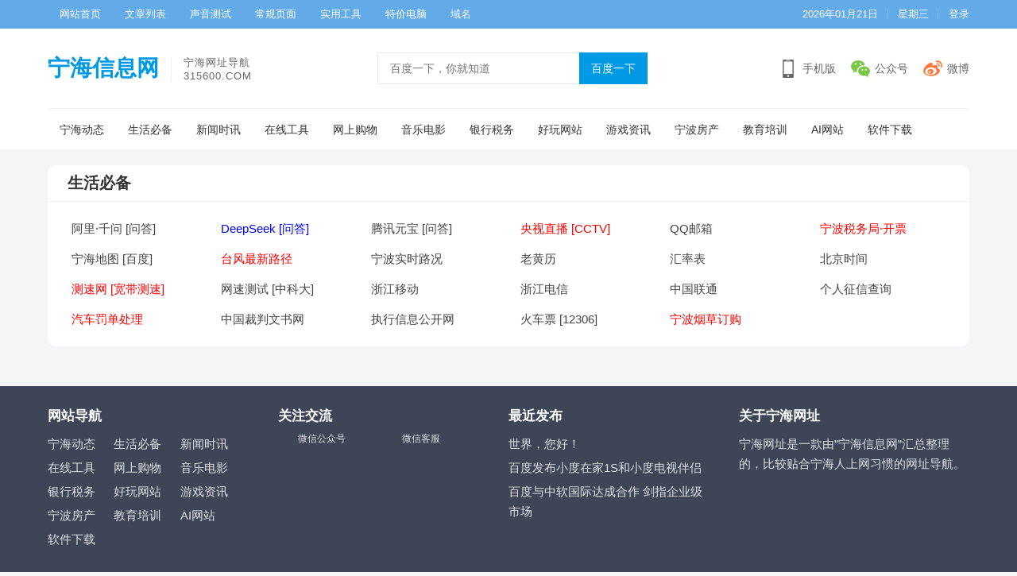

--- FILE ---
content_type: text/html; charset=UTF-8
request_url: http://aaa.315600.com/link_cat/shenghuo/
body_size: 10881
content:
<!DOCTYPE html>
<html lang="zh-Hans">
<head>
<meta charset="UTF-8">
<meta name="viewport" content="width=device-width, initial-scale=1">
<meta http-equiv="X-UA-Compatible" content="IE=edge">
<meta name="HandheldFriendly" content="true">
<link rel="profile" href="http://gmpg.org/xfn/11">
<title>生活必备 &#8211; 宁海信息网</title>
<meta name='robots' content='max-image-preview:large' />
<link rel="alternate" type="application/rss+xml" title="宁海信息网 &raquo; Feed" href="http://aaa.315600.com/feed/" />
<link rel="alternate" type="application/rss+xml" title="宁海信息网 &raquo; 评论 Feed" href="http://aaa.315600.com/comments/feed/" />
<link rel="alternate" type="application/rss+xml" title="宁海信息网 &raquo; 生活必备 链接分类目录 Feed" href="http://aaa.315600.com/link_cat/shenghuo/feed/" />
<style id='wp-img-auto-sizes-contain-inline-css' type='text/css'>
img:is([sizes=auto i],[sizes^="auto," i]){contain-intrinsic-size:3000px 1500px}
/*# sourceURL=wp-img-auto-sizes-contain-inline-css */
</style>
<style id='wp-emoji-styles-inline-css' type='text/css'>

	img.wp-smiley, img.emoji {
		display: inline !important;
		border: none !important;
		box-shadow: none !important;
		height: 1em !important;
		width: 1em !important;
		margin: 0 0.07em !important;
		vertical-align: -0.1em !important;
		background: none !important;
		padding: 0 !important;
	}
/*# sourceURL=wp-emoji-styles-inline-css */
</style>
<style id='wp-block-library-inline-css' type='text/css'>
:root{--wp-block-synced-color:#7a00df;--wp-block-synced-color--rgb:122,0,223;--wp-bound-block-color:var(--wp-block-synced-color);--wp-editor-canvas-background:#ddd;--wp-admin-theme-color:#007cba;--wp-admin-theme-color--rgb:0,124,186;--wp-admin-theme-color-darker-10:#006ba1;--wp-admin-theme-color-darker-10--rgb:0,107,160.5;--wp-admin-theme-color-darker-20:#005a87;--wp-admin-theme-color-darker-20--rgb:0,90,135;--wp-admin-border-width-focus:2px}@media (min-resolution:192dpi){:root{--wp-admin-border-width-focus:1.5px}}.wp-element-button{cursor:pointer}:root .has-very-light-gray-background-color{background-color:#eee}:root .has-very-dark-gray-background-color{background-color:#313131}:root .has-very-light-gray-color{color:#eee}:root .has-very-dark-gray-color{color:#313131}:root .has-vivid-green-cyan-to-vivid-cyan-blue-gradient-background{background:linear-gradient(135deg,#00d084,#0693e3)}:root .has-purple-crush-gradient-background{background:linear-gradient(135deg,#34e2e4,#4721fb 50%,#ab1dfe)}:root .has-hazy-dawn-gradient-background{background:linear-gradient(135deg,#faaca8,#dad0ec)}:root .has-subdued-olive-gradient-background{background:linear-gradient(135deg,#fafae1,#67a671)}:root .has-atomic-cream-gradient-background{background:linear-gradient(135deg,#fdd79a,#004a59)}:root .has-nightshade-gradient-background{background:linear-gradient(135deg,#330968,#31cdcf)}:root .has-midnight-gradient-background{background:linear-gradient(135deg,#020381,#2874fc)}:root{--wp--preset--font-size--normal:16px;--wp--preset--font-size--huge:42px}.has-regular-font-size{font-size:1em}.has-larger-font-size{font-size:2.625em}.has-normal-font-size{font-size:var(--wp--preset--font-size--normal)}.has-huge-font-size{font-size:var(--wp--preset--font-size--huge)}.has-text-align-center{text-align:center}.has-text-align-left{text-align:left}.has-text-align-right{text-align:right}.has-fit-text{white-space:nowrap!important}#end-resizable-editor-section{display:none}.aligncenter{clear:both}.items-justified-left{justify-content:flex-start}.items-justified-center{justify-content:center}.items-justified-right{justify-content:flex-end}.items-justified-space-between{justify-content:space-between}.screen-reader-text{border:0;clip-path:inset(50%);height:1px;margin:-1px;overflow:hidden;padding:0;position:absolute;width:1px;word-wrap:normal!important}.screen-reader-text:focus{background-color:#ddd;clip-path:none;color:#444;display:block;font-size:1em;height:auto;left:5px;line-height:normal;padding:15px 23px 14px;text-decoration:none;top:5px;width:auto;z-index:100000}html :where(.has-border-color){border-style:solid}html :where([style*=border-top-color]){border-top-style:solid}html :where([style*=border-right-color]){border-right-style:solid}html :where([style*=border-bottom-color]){border-bottom-style:solid}html :where([style*=border-left-color]){border-left-style:solid}html :where([style*=border-width]){border-style:solid}html :where([style*=border-top-width]){border-top-style:solid}html :where([style*=border-right-width]){border-right-style:solid}html :where([style*=border-bottom-width]){border-bottom-style:solid}html :where([style*=border-left-width]){border-left-style:solid}html :where(img[class*=wp-image-]){height:auto;max-width:100%}:where(figure){margin:0 0 1em}html :where(.is-position-sticky){--wp-admin--admin-bar--position-offset:var(--wp-admin--admin-bar--height,0px)}@media screen and (max-width:600px){html :where(.is-position-sticky){--wp-admin--admin-bar--position-offset:0px}}

/*# sourceURL=wp-block-library-inline-css */
</style><style id='global-styles-inline-css' type='text/css'>
:root{--wp--preset--aspect-ratio--square: 1;--wp--preset--aspect-ratio--4-3: 4/3;--wp--preset--aspect-ratio--3-4: 3/4;--wp--preset--aspect-ratio--3-2: 3/2;--wp--preset--aspect-ratio--2-3: 2/3;--wp--preset--aspect-ratio--16-9: 16/9;--wp--preset--aspect-ratio--9-16: 9/16;--wp--preset--color--black: #000000;--wp--preset--color--cyan-bluish-gray: #abb8c3;--wp--preset--color--white: #ffffff;--wp--preset--color--pale-pink: #f78da7;--wp--preset--color--vivid-red: #cf2e2e;--wp--preset--color--luminous-vivid-orange: #ff6900;--wp--preset--color--luminous-vivid-amber: #fcb900;--wp--preset--color--light-green-cyan: #7bdcb5;--wp--preset--color--vivid-green-cyan: #00d084;--wp--preset--color--pale-cyan-blue: #8ed1fc;--wp--preset--color--vivid-cyan-blue: #0693e3;--wp--preset--color--vivid-purple: #9b51e0;--wp--preset--gradient--vivid-cyan-blue-to-vivid-purple: linear-gradient(135deg,rgb(6,147,227) 0%,rgb(155,81,224) 100%);--wp--preset--gradient--light-green-cyan-to-vivid-green-cyan: linear-gradient(135deg,rgb(122,220,180) 0%,rgb(0,208,130) 100%);--wp--preset--gradient--luminous-vivid-amber-to-luminous-vivid-orange: linear-gradient(135deg,rgb(252,185,0) 0%,rgb(255,105,0) 100%);--wp--preset--gradient--luminous-vivid-orange-to-vivid-red: linear-gradient(135deg,rgb(255,105,0) 0%,rgb(207,46,46) 100%);--wp--preset--gradient--very-light-gray-to-cyan-bluish-gray: linear-gradient(135deg,rgb(238,238,238) 0%,rgb(169,184,195) 100%);--wp--preset--gradient--cool-to-warm-spectrum: linear-gradient(135deg,rgb(74,234,220) 0%,rgb(151,120,209) 20%,rgb(207,42,186) 40%,rgb(238,44,130) 60%,rgb(251,105,98) 80%,rgb(254,248,76) 100%);--wp--preset--gradient--blush-light-purple: linear-gradient(135deg,rgb(255,206,236) 0%,rgb(152,150,240) 100%);--wp--preset--gradient--blush-bordeaux: linear-gradient(135deg,rgb(254,205,165) 0%,rgb(254,45,45) 50%,rgb(107,0,62) 100%);--wp--preset--gradient--luminous-dusk: linear-gradient(135deg,rgb(255,203,112) 0%,rgb(199,81,192) 50%,rgb(65,88,208) 100%);--wp--preset--gradient--pale-ocean: linear-gradient(135deg,rgb(255,245,203) 0%,rgb(182,227,212) 50%,rgb(51,167,181) 100%);--wp--preset--gradient--electric-grass: linear-gradient(135deg,rgb(202,248,128) 0%,rgb(113,206,126) 100%);--wp--preset--gradient--midnight: linear-gradient(135deg,rgb(2,3,129) 0%,rgb(40,116,252) 100%);--wp--preset--font-size--small: 13px;--wp--preset--font-size--medium: 20px;--wp--preset--font-size--large: 36px;--wp--preset--font-size--x-large: 42px;--wp--preset--spacing--20: 0.44rem;--wp--preset--spacing--30: 0.67rem;--wp--preset--spacing--40: 1rem;--wp--preset--spacing--50: 1.5rem;--wp--preset--spacing--60: 2.25rem;--wp--preset--spacing--70: 3.38rem;--wp--preset--spacing--80: 5.06rem;--wp--preset--shadow--natural: 6px 6px 9px rgba(0, 0, 0, 0.2);--wp--preset--shadow--deep: 12px 12px 50px rgba(0, 0, 0, 0.4);--wp--preset--shadow--sharp: 6px 6px 0px rgba(0, 0, 0, 0.2);--wp--preset--shadow--outlined: 6px 6px 0px -3px rgb(255, 255, 255), 6px 6px rgb(0, 0, 0);--wp--preset--shadow--crisp: 6px 6px 0px rgb(0, 0, 0);}:where(.is-layout-flex){gap: 0.5em;}:where(.is-layout-grid){gap: 0.5em;}body .is-layout-flex{display: flex;}.is-layout-flex{flex-wrap: wrap;align-items: center;}.is-layout-flex > :is(*, div){margin: 0;}body .is-layout-grid{display: grid;}.is-layout-grid > :is(*, div){margin: 0;}:where(.wp-block-columns.is-layout-flex){gap: 2em;}:where(.wp-block-columns.is-layout-grid){gap: 2em;}:where(.wp-block-post-template.is-layout-flex){gap: 1.25em;}:where(.wp-block-post-template.is-layout-grid){gap: 1.25em;}.has-black-color{color: var(--wp--preset--color--black) !important;}.has-cyan-bluish-gray-color{color: var(--wp--preset--color--cyan-bluish-gray) !important;}.has-white-color{color: var(--wp--preset--color--white) !important;}.has-pale-pink-color{color: var(--wp--preset--color--pale-pink) !important;}.has-vivid-red-color{color: var(--wp--preset--color--vivid-red) !important;}.has-luminous-vivid-orange-color{color: var(--wp--preset--color--luminous-vivid-orange) !important;}.has-luminous-vivid-amber-color{color: var(--wp--preset--color--luminous-vivid-amber) !important;}.has-light-green-cyan-color{color: var(--wp--preset--color--light-green-cyan) !important;}.has-vivid-green-cyan-color{color: var(--wp--preset--color--vivid-green-cyan) !important;}.has-pale-cyan-blue-color{color: var(--wp--preset--color--pale-cyan-blue) !important;}.has-vivid-cyan-blue-color{color: var(--wp--preset--color--vivid-cyan-blue) !important;}.has-vivid-purple-color{color: var(--wp--preset--color--vivid-purple) !important;}.has-black-background-color{background-color: var(--wp--preset--color--black) !important;}.has-cyan-bluish-gray-background-color{background-color: var(--wp--preset--color--cyan-bluish-gray) !important;}.has-white-background-color{background-color: var(--wp--preset--color--white) !important;}.has-pale-pink-background-color{background-color: var(--wp--preset--color--pale-pink) !important;}.has-vivid-red-background-color{background-color: var(--wp--preset--color--vivid-red) !important;}.has-luminous-vivid-orange-background-color{background-color: var(--wp--preset--color--luminous-vivid-orange) !important;}.has-luminous-vivid-amber-background-color{background-color: var(--wp--preset--color--luminous-vivid-amber) !important;}.has-light-green-cyan-background-color{background-color: var(--wp--preset--color--light-green-cyan) !important;}.has-vivid-green-cyan-background-color{background-color: var(--wp--preset--color--vivid-green-cyan) !important;}.has-pale-cyan-blue-background-color{background-color: var(--wp--preset--color--pale-cyan-blue) !important;}.has-vivid-cyan-blue-background-color{background-color: var(--wp--preset--color--vivid-cyan-blue) !important;}.has-vivid-purple-background-color{background-color: var(--wp--preset--color--vivid-purple) !important;}.has-black-border-color{border-color: var(--wp--preset--color--black) !important;}.has-cyan-bluish-gray-border-color{border-color: var(--wp--preset--color--cyan-bluish-gray) !important;}.has-white-border-color{border-color: var(--wp--preset--color--white) !important;}.has-pale-pink-border-color{border-color: var(--wp--preset--color--pale-pink) !important;}.has-vivid-red-border-color{border-color: var(--wp--preset--color--vivid-red) !important;}.has-luminous-vivid-orange-border-color{border-color: var(--wp--preset--color--luminous-vivid-orange) !important;}.has-luminous-vivid-amber-border-color{border-color: var(--wp--preset--color--luminous-vivid-amber) !important;}.has-light-green-cyan-border-color{border-color: var(--wp--preset--color--light-green-cyan) !important;}.has-vivid-green-cyan-border-color{border-color: var(--wp--preset--color--vivid-green-cyan) !important;}.has-pale-cyan-blue-border-color{border-color: var(--wp--preset--color--pale-cyan-blue) !important;}.has-vivid-cyan-blue-border-color{border-color: var(--wp--preset--color--vivid-cyan-blue) !important;}.has-vivid-purple-border-color{border-color: var(--wp--preset--color--vivid-purple) !important;}.has-vivid-cyan-blue-to-vivid-purple-gradient-background{background: var(--wp--preset--gradient--vivid-cyan-blue-to-vivid-purple) !important;}.has-light-green-cyan-to-vivid-green-cyan-gradient-background{background: var(--wp--preset--gradient--light-green-cyan-to-vivid-green-cyan) !important;}.has-luminous-vivid-amber-to-luminous-vivid-orange-gradient-background{background: var(--wp--preset--gradient--luminous-vivid-amber-to-luminous-vivid-orange) !important;}.has-luminous-vivid-orange-to-vivid-red-gradient-background{background: var(--wp--preset--gradient--luminous-vivid-orange-to-vivid-red) !important;}.has-very-light-gray-to-cyan-bluish-gray-gradient-background{background: var(--wp--preset--gradient--very-light-gray-to-cyan-bluish-gray) !important;}.has-cool-to-warm-spectrum-gradient-background{background: var(--wp--preset--gradient--cool-to-warm-spectrum) !important;}.has-blush-light-purple-gradient-background{background: var(--wp--preset--gradient--blush-light-purple) !important;}.has-blush-bordeaux-gradient-background{background: var(--wp--preset--gradient--blush-bordeaux) !important;}.has-luminous-dusk-gradient-background{background: var(--wp--preset--gradient--luminous-dusk) !important;}.has-pale-ocean-gradient-background{background: var(--wp--preset--gradient--pale-ocean) !important;}.has-electric-grass-gradient-background{background: var(--wp--preset--gradient--electric-grass) !important;}.has-midnight-gradient-background{background: var(--wp--preset--gradient--midnight) !important;}.has-small-font-size{font-size: var(--wp--preset--font-size--small) !important;}.has-medium-font-size{font-size: var(--wp--preset--font-size--medium) !important;}.has-large-font-size{font-size: var(--wp--preset--font-size--large) !important;}.has-x-large-font-size{font-size: var(--wp--preset--font-size--x-large) !important;}
/*# sourceURL=global-styles-inline-css */
</style>

<style id='classic-theme-styles-inline-css' type='text/css'>
/*! This file is auto-generated */
.wp-block-button__link{color:#fff;background-color:#32373c;border-radius:9999px;box-shadow:none;text-decoration:none;padding:calc(.667em + 2px) calc(1.333em + 2px);font-size:1.125em}.wp-block-file__button{background:#32373c;color:#fff;text-decoration:none}
/*# sourceURL=/wp-includes/css/classic-themes.min.css */
</style>
<link rel='stylesheet' id='daohang-style-css' href='http://aaa.315600.com/wp-content/themes/daohang/style.css?ver=20200201' type='text/css' media='all' />
<link rel='stylesheet' id='genericons-style-css' href='http://aaa.315600.com/wp-content/themes/daohang/genericons/genericons.css?ver=6.9' type='text/css' media='all' />
<link rel='stylesheet' id='responsive-style-css' href='http://aaa.315600.com/wp-content/themes/daohang/responsive.css?ver=20200101' type='text/css' media='all' />
<script type="text/javascript" src="http://aaa.315600.com/wp-includes/js/jquery/jquery.min.js?ver=3.7.1" id="jquery-core-js"></script>
<script type="text/javascript" src="http://aaa.315600.com/wp-includes/js/jquery/jquery-migrate.min.js?ver=3.4.1" id="jquery-migrate-js"></script>
<link rel="https://api.w.org/" href="http://aaa.315600.com/wp-json/" /><link rel="EditURI" type="application/rsd+xml" title="RSD" href="http://aaa.315600.com/xmlrpc.php?rsd" />
<meta name="generator" content="WordPress 6.9" />
<style type="text/css">.recentcomments a{display:inline !important;padding:0 !important;margin:0 !important;}</style>
<!-- Begin Custom CSS -->
<style type="text/css" id="demo-custom-css">
.secondary{color:#ffffff;}
</style>
<!-- End Custom CSS -->
<link rel="icon" href="http://aaa.315600.com/wp-content/uploads/2021/06/cropped-rss_32x32-1-32x32.png" sizes="32x32" />
<link rel="icon" href="http://aaa.315600.com/wp-content/uploads/2021/06/cropped-rss_32x32-1-192x192.png" sizes="192x192" />
<link rel="apple-touch-icon" href="http://aaa.315600.com/wp-content/uploads/2021/06/cropped-rss_32x32-1-180x180.png" />
<meta name="msapplication-TileImage" content="http://aaa.315600.com/wp-content/uploads/2021/06/cropped-rss_32x32-1-270x270.png" />

<style type="text/css" media="all">
	a,
	a:visited,
	.content-block .section-heading h3 a,
	.content-block .section-heading h3,
	.sidebar .widget a,
	.site-footer .widget a,
	.logged-in-as a,
	.edit-link a,
	.form-submit-text a,
	.single #primary .entry-footer .entry-like a,
	.single #primary .entry-footer .entry-sponsor span {
		color: #0099e5;		
	}
	.content-block .section-heading h3:hover,
	.sf-menu ul li li a:hover,
	.sf-menu li.sfHover li a:hover,
	#primary-menu li li a:hover,
	.breadcrumbs .breadcrumbs-nav a:hover,
	.comment-reply-title small a:hover,
	.pagination .page-numbers:hover,	
	a:hover,
	.site-title a:hover,
	.entry-title a:hover,
	.entry-related .hentry .entry-title a:hover,
	.sidebar .widget a:hover,
	.sidebar .widget ul li a:hover,	 
	.single .navigation a:hover,
	.breadcrumbs ul.sub-categories li a:hover,
	.entry-content a:hover,
	.author-box .author-meta .author-name a:hover,
	.entry-content li a:hover,
	.page-content li a:hover,
	.pagination .page-numbers.current,
	.content-loop .entry-meta .entry-category a,
	.entry-tags .tag-links a:hover,
	.main-menu li a:hover  {
		color: #ffffff;
	}
	.section-links .link-item a:hover .link-title,
	.widget_tag_cloud .tagcloud a:hover {
		color: #ffffff !important;
	}

	button,
	.btn,
	input[type="submit"],
	input[type="reset"],
	input[type="button"],
	button:hover,
	.btn:hover,
	input[type="reset"]:hover,
	input[type="submit"]:hover,
	input[type="button"]:hover,
	.content-loop .entry-header .entry-category-icon a,
	.entry-related .section-title:before,
	.comments-title:before,
	#reply-title:before,
	.breadcrumbs h1:before,	
	.friend h3:before,
	.sidebar .widget .widget-title:before,
	.bottom-right span.icon-link .text,
	.bottom-right a .text,
	.home .sidebar .widget .widget-title:before,
	.sidebar .widget .widget-title:before,
	.single #primary .entry-footer .entry-like a:hover,
	.single #primary .entry-footer .entry-sponsor span:hover {
		background-color: #0099e5;
	}
	.form-submit .submit,
	.form-submit .submit:hover,
	#post-nav a:hover,
	#post-nav .no-next:hover,
	.content-loop .entry-meta .entry-category a:hover {
		background-color: #ffffff;
	}	
	@media only screen and (max-width: 479px) {
		.header-search .search-submit,
		.header-search .search-submit:hover {
			background-color: #ffffff;	
		}
	}		
	.single #primary .entry-footer .entry-like a,
	.single #primary .entry-footer .entry-like a:hover,
	.single #primary .entry-footer .entry-sponsor span {
		border-color: #0099e5;
	}	
	.mobile-nav {
		background-color: #0099e5;
	}
	.pagination .page-numbers:hover,
	.entry-tags .tag-links a:hover,
	.widget_tag_cloud .tagcloud a:hover,
	.content-loop .entry-meta .entry-category a {
		border-color: #ffffff;
	}
	#primary-bar {
		background-color: #63aae9;
	}
	.site-footer {
		background-color: #3d4557;		
	}
		
	
			@media only screen and (min-width: 480px) {
			.entry-content p {
				text-indent: 2em;
			}
		}
	
</style>

</head>

<body class="archive tax-link_cat term-shenghuo term-8 wp-theme-daohang hfeed">

<div id="page" class="site">

	<header id="masthead" class="site-header clear">

		<div id="primary-bar">

			<div class="container">

			<nav id="primary-nav" class="main-navigation">

				<div class="menu-%e9%a1%b6%e9%83%a8%e8%8f%9c%e5%8d%95-container"><ul id="primary-menu" class="sf-menu"><li id="menu-item-1769" class="menu-item menu-item-type-custom menu-item-object-custom menu-item-home menu-item-1769"><a href="http://aaa.315600.com">网站首页</a></li>
<li id="menu-item-1756" class="menu-item menu-item-type-post_type menu-item-object-page menu-item-1756"><a href="http://aaa.315600.com/posts/">文章列表</a></li>
<li id="menu-item-1764" class="menu-item menu-item-type-post_type menu-item-object-page menu-item-1764"><a href="http://aaa.315600.com/test/">声音测试</a></li>
<li id="menu-item-1768" class="menu-item menu-item-type-post_type menu-item-object-page menu-item-1768"><a href="http://aaa.315600.com/single-page/">常规页面</a></li>
<li id="menu-item-2141" class="menu-item menu-item-type-custom menu-item-object-custom menu-item-2141"><a href="http://hao.315600.com/daohang/chaxun/">实用工具</a></li>
<li id="menu-item-1770" class="menu-item menu-item-type-custom menu-item-object-custom menu-item-1770"><a href="http://nh.kjdn.com/">特价电脑</a></li>
<li id="menu-item-1772" class="menu-item menu-item-type-custom menu-item-object-custom menu-item-1772"><a target="_blank" href="http://hao.315600.com/daohang/yuming/">域名</a></li>
</ul></div>
			</nav><!-- #primary-nav -->	

			<ul class="top-right">	
				
									<li class="current-date">
						2026年01月21日					</li>
				
									<li class="current-day">
						星期三					
					</li>
				
				
											<li class="header-login">
							<a href="http://aaa.315600.com/wp-login.php" title="登录">登录</a>
						</li>
					
						

															
			</ul><!-- .top-right -->

			</div><!-- .container -->

		</div><!-- #primary-bar -->	

		<div class="site-start clear">

			<div class="container">

			<div class="site-branding">

	            
	                <div class="site-title">
	                    <h1><a href="http://aaa.315600.com">宁海信息网</a></h1>
	                </div><!-- .site-title -->

	            
								<div class="site-desc">
										<div class="line1 has-line2">宁海网址导航</div>
					<div class="line2">315600.COM</div>
				</div><!-- .site-desc -->
					            
				
			</div><!-- .site-branding -->

			
				<div class="header-search">
					<form action="https://www.baidu.com/baidu" target="_blank">
					<input name=tn type=hidden value=baidu>
					<input class="search-input" type=text name=word size=30 placeholder="百度一下，你就知道">
					<input class="search-submit" type="submit" value="百度一下">
					</form>
				</div><!-- .header-search -->

			
			<div class="header-icons">
								<div class="header-mobile header-icon tooltip">
					    <span>手机版</span>
					    <div class="bottom-space">
						    <div class="bottom">
						        <img src="http://aaa.315600.com/wp-content/themes/daohang/assets/img/site-url-qrcode.png" alt="手机扫一扫打开网站"/>
						        <h3>扫一扫打开手机网站</h3>
						        <i></i>
						    </div>
						</div>
				</div>
								
								
				<div class="header-weixin header-icon tooltip">
					    <span>公众号</span>
					    <div class="bottom-space">
						    <div class="bottom">
						        <img src="http://aaa.315600.com/wp-content/themes/daohang/assets/img/weixin-qrcode.png" alt="微信扫一扫关注我们"/>
						        <h3>微信扫一扫关注我们</h3>
						        <i></i>
						    </div>
						</div>
				</div>
				
								<div class="header-weibo header-icon">
					<a href="https://weibo.com/ninghaiyouhui" target="_blank">微博</a>
				</div>		
														
			</div><!-- .header-icons -->
			
			</div><!-- .container -->

		</div><!-- .site-start -->


							<nav class="main-nav container">
					<div class="menu-%e4%b8%bb%e8%8f%9c%e5%8d%95-container"><ul id="main-1" class="main-menu"><li id="menu-item-193" class="menu-item menu-item-type-taxonomy menu-item-object-link_cat menu-item-193"><a href="http://aaa.315600.com/link_cat/ninghai/">宁海动态</a></li>
<li id="menu-item-190" class="menu-item menu-item-type-taxonomy menu-item-object-link_cat current-menu-item menu-item-190"><a href="http://aaa.315600.com/link_cat/shenghuo/" aria-current="page">生活必备</a></li>
<li id="menu-item-191" class="menu-item menu-item-type-taxonomy menu-item-object-link_cat menu-item-191"><a href="http://aaa.315600.com/link_cat/xinwen/">新闻时讯</a></li>
<li id="menu-item-256" class="menu-item menu-item-type-taxonomy menu-item-object-link_cat menu-item-256"><a href="http://aaa.315600.com/link_cat/zaixian/">在线工具</a></li>
<li id="menu-item-189" class="menu-item menu-item-type-taxonomy menu-item-object-link_cat menu-item-189"><a href="http://aaa.315600.com/link_cat/gouwu/">网上购物</a></li>
<li id="menu-item-188" class="menu-item menu-item-type-taxonomy menu-item-object-link_cat menu-item-188"><a href="http://aaa.315600.com/link_cat/dianying/">音乐电影</a></li>
<li id="menu-item-1859" class="menu-item menu-item-type-taxonomy menu-item-object-link_cat menu-item-1859"><a href="http://aaa.315600.com/link_cat/yinghang/">银行税务</a></li>
<li id="menu-item-192" class="menu-item menu-item-type-taxonomy menu-item-object-link_cat menu-item-192"><a href="http://aaa.315600.com/link_cat/haowan/">好玩网站</a></li>
<li id="menu-item-1857" class="menu-item menu-item-type-taxonomy menu-item-object-link_cat menu-item-1857"><a href="http://aaa.315600.com/link_cat/youxi/">游戏资讯</a></li>
<li id="menu-item-1858" class="menu-item menu-item-type-taxonomy menu-item-object-link_cat menu-item-1858"><a href="http://aaa.315600.com/link_cat/fangchan/">宁波房产</a></li>
<li id="menu-item-1860" class="menu-item menu-item-type-taxonomy menu-item-object-link_cat menu-item-1860"><a href="http://aaa.315600.com/link_cat/jiaoyu/">教育培训</a></li>
<li id="menu-item-2235" class="menu-item menu-item-type-taxonomy menu-item-object-link_cat menu-item-2235"><a href="http://aaa.315600.com/link_cat/ai/">AI网站</a></li>
<li id="menu-item-2256" class="menu-item menu-item-type-taxonomy menu-item-object-link_cat menu-item-2256"><a href="http://aaa.315600.com/link_cat/soft/">软件下载</a></li>
</ul></div>				</nav>
						

					
			<span class="search-icon">
				<i class="fa fa-search"></i>
				<i class="fa fa-close"></i>			
			</span>

								

	</header><!-- #masthead -->

	
	<nav id="mobile-nav" class="mobile-nav  flexible-menu flexible-menu clear">
		<div class="menu-%e4%b8%bb%e8%8f%9c%e5%8d%95-container"><ul id="mobile-menu" class="mobile-menu"><li class="menu-item menu-item-type-taxonomy menu-item-object-link_cat menu-item-193"><a href="http://aaa.315600.com/link_cat/ninghai/">宁海动态</a></li>
<li class="menu-item menu-item-type-taxonomy menu-item-object-link_cat current-menu-item menu-item-190"><a href="http://aaa.315600.com/link_cat/shenghuo/" aria-current="page">生活必备</a></li>
<li class="menu-item menu-item-type-taxonomy menu-item-object-link_cat menu-item-191"><a href="http://aaa.315600.com/link_cat/xinwen/">新闻时讯</a></li>
<li class="menu-item menu-item-type-taxonomy menu-item-object-link_cat menu-item-256"><a href="http://aaa.315600.com/link_cat/zaixian/">在线工具</a></li>
<li class="menu-item menu-item-type-taxonomy menu-item-object-link_cat menu-item-189"><a href="http://aaa.315600.com/link_cat/gouwu/">网上购物</a></li>
<li class="menu-item menu-item-type-taxonomy menu-item-object-link_cat menu-item-188"><a href="http://aaa.315600.com/link_cat/dianying/">音乐电影</a></li>
<li class="menu-item menu-item-type-taxonomy menu-item-object-link_cat menu-item-1859"><a href="http://aaa.315600.com/link_cat/yinghang/">银行税务</a></li>
<li class="menu-item menu-item-type-taxonomy menu-item-object-link_cat menu-item-192"><a href="http://aaa.315600.com/link_cat/haowan/">好玩网站</a></li>
<li class="menu-item menu-item-type-taxonomy menu-item-object-link_cat menu-item-1857"><a href="http://aaa.315600.com/link_cat/youxi/">游戏资讯</a></li>
<li class="menu-item menu-item-type-taxonomy menu-item-object-link_cat menu-item-1858"><a href="http://aaa.315600.com/link_cat/fangchan/">宁波房产</a></li>
<li class="menu-item menu-item-type-taxonomy menu-item-object-link_cat menu-item-1860"><a href="http://aaa.315600.com/link_cat/jiaoyu/">教育培训</a></li>
<li class="menu-item menu-item-type-taxonomy menu-item-object-link_cat menu-item-2235"><a href="http://aaa.315600.com/link_cat/ai/">AI网站</a></li>
<li class="menu-item menu-item-type-taxonomy menu-item-object-link_cat menu-item-2256"><a href="http://aaa.315600.com/link_cat/soft/">软件下载</a></li>
</ul></div>	</nav>
	<div class="clear"></div>
		
	<div id="content" class="site-content site_container container clear">



    <div id="primary" class="content-area full-width clear">
        
    <main id="main" class="site-main clear">

    <div class="section-links">
      <div class="widget-title">
        <h1>生活必备</h1>          
      </div>
      <div class="section-links-wrap row-num-6 ">

    
          
                              
            <div class="link-item  no-desc">
                              <a target="_blank" href="https://www.qianwen.com/" rel="nofollow">
                                    <div class="link-title">阿里·千问 [问答]</div>
                                  </a>
                          </div><!-- .link-item -->

    
          
                              
            <div class="link-item  no-desc">
                              <a target="_blank" href="https://chat.deepseek.com/" rel="nofollow">
                                    <div class="link-title"><font color=blue>DeepSeek  [问答]</font></div>
                                  </a>
                          </div><!-- .link-item -->

    
          
                              
            <div class="link-item  no-desc">
                              <a target="_blank" href="https://yuanbao.tencent.com/" rel="nofollow">
                                    <div class="link-title">腾讯元宝 [问答]</div>
                                  </a>
                          </div><!-- .link-item -->

    
          
                              
            <div class="link-item  no-desc">
                              <a target="_blank" href="https://tv.cctv.com/live/" rel="nofollow">
                                    <div class="link-title"><font color=red>央视直播 [CCTV]</font></div>
                                  </a>
                          </div><!-- .link-item -->

    
          
                              
            <div class="link-item  no-desc">
                              <a target="_blank" href="https://mail.qq.com/" rel="nofollow">
                                    <div class="link-title">QQ邮箱</div>
                                  </a>
                          </div><!-- .link-item -->

    
          
                              
            <div class="link-item  no-desc">
                              <a target="_blank" href="https://etax.ningbo.chinatax.gov.cn/" rel="nofollow">
                                    <div class="link-title"><font color=red>宁波税务局·开票</font></div>
                                  </a>
                          </div><!-- .link-item -->

    
          
                              
            <div class="link-item  no-desc">
                              <a target="_blank" href="https://map.baidu.com/@13518567,3393078,17z" rel="nofollow">
                                    <div class="link-title">宁海地图 [百度]</div>
                                  </a>
                          </div><!-- .link-item -->

    
          
                              
            <div class="link-item  no-desc">
                              <a target="_blank" href="https://typhoon.slt.zj.gov.cn/" rel="nofollow">
                                    <div class="link-title"><font color=red>台风最新路径</font></div>
                                  </a>
                          </div><!-- .link-item -->

    
          
                              
            <div class="link-item  no-desc">
                              <a target="_blank" href="https://jiaotong.baidu.com/congestion/city/urbanrealtime?cityCode=180" rel="nofollow">
                                    <div class="link-title">宁波实时路况</div>
                                  </a>
                          </div><!-- .link-item -->

    
          
                              
            <div class="link-item  no-desc">
                              <a target="_blank" href="https://www.huangli.com/" rel="nofollow">
                                    <div class="link-title">老黄历</div>
                                  </a>
                          </div><!-- .link-item -->

    
          
                              
            <div class="link-item  no-desc">
                              <a target="_blank" href="https://www.huilvbiao.com/" rel="nofollow">
                                    <div class="link-title">汇率表</div>
                                  </a>
                          </div><!-- .link-item -->

    
          
                              
            <div class="link-item  no-desc">
                              <a target="_blank" href="http://time.tianqi.com/" rel="nofollow">
                                    <div class="link-title">北京时间</div>
                                  </a>
                          </div><!-- .link-item -->

    
          
                              
            <div class="link-item  no-desc">
                              <a target="_blank" href="https://www.speedtest.cn/" rel="nofollow">
                                    <div class="link-title"><font color=red>测速网 [宽带测速]</font></div>
                                  </a>
                          </div><!-- .link-item -->

    
          
                              
            <div class="link-item  no-desc">
                              <a target="_blank" href="https://test.ustc.edu.cn/" rel="nofollow">
                                    <div class="link-title">网速测试 [中科大]</div>
                                  </a>
                          </div><!-- .link-item -->

    
          
                              
            <div class="link-item  no-desc">
                              <a target="_blank" href="http://www.10086.cn/index/zj/" rel="nofollow">
                                    <div class="link-title">浙江移动</div>
                                  </a>
                          </div><!-- .link-item -->

    
          
                              
            <div class="link-item  no-desc">
                              <a target="_blank" href="http://www.189.cn/zj/" rel="nofollow">
                                    <div class="link-title">浙江电信</div>
                                  </a>
                          </div><!-- .link-item -->

    
          
                              
            <div class="link-item  no-desc">
                              <a target="_blank" href="http://www.10010.com/" rel="nofollow">
                                    <div class="link-title">中国联通</div>
                                  </a>
                          </div><!-- .link-item -->

    
          
                              
            <div class="link-item  no-desc">
                              <a target="_blank" href="http://www.pbccrc.org.cn/" rel="nofollow">
                                    <div class="link-title">个人征信查询</div>
                                  </a>
                          </div><!-- .link-item -->

    
          
                              
            <div class="link-item  no-desc">
                              <a target="_blank" href="https://zj.122.gov.cn/#/ywbl" rel="nofollow">
                                    <div class="link-title"><font color=red>汽车罚单处理</font></div>
                                  </a>
                          </div><!-- .link-item -->

    
          
                              
            <div class="link-item  no-desc">
                              <a target="_blank" href="https://wenshu.court.gov.cn/" rel="nofollow">
                                    <div class="link-title">中国裁判文书网</div>
                                  </a>
                          </div><!-- .link-item -->

    
          
                              
            <div class="link-item  no-desc">
                              <a target="_blank" href="http://zxgk.court.gov.cn/" rel="nofollow">
                                    <div class="link-title">执行信息公开网</div>
                                  </a>
                          </div><!-- .link-item -->

    
          
                              
            <div class="link-item  no-desc">
                              <a target="_blank" href="https://www.12306.cn" rel="nofollow">
                                    <div class="link-title">火车票 [12306]</div>
                                  </a>
                          </div><!-- .link-item -->

    
          
                              
            <div class="link-item  no-desc">
                              <a target="_blank" href="https://www.sunny-mall.com/" rel="nofollow">
                                    <div class="link-title"><font color=red>宁波烟草订购</font></div>
                                  </a>
                          </div><!-- .link-item -->

        </div><!-- .section-links-wrap -->
    </div><!-- .section-links -->

    </main><!-- #main -->
  </div><!-- #primary -->

﻿	</div><!-- #content .site-content -->
	
	<div class="clear"></div>

	<footer id="colophon" class="site-footer clear">

			

		<div class="footer-columns">
			<div class="container clear">
				<div id="nav_menu-1" class="footer-area widget_nav_menu"><h3 class="widget-title">网站导航</h3><div class="menu-%e4%b8%bb%e8%8f%9c%e5%8d%95-container"><ul id="menu-%e4%b8%bb%e8%8f%9c%e5%8d%95" class="menu"><li class="menu-item menu-item-type-taxonomy menu-item-object-link_cat menu-item-193"><a href="http://aaa.315600.com/link_cat/ninghai/">宁海动态</a></li>
<li class="menu-item menu-item-type-taxonomy menu-item-object-link_cat current-menu-item menu-item-190"><a href="http://aaa.315600.com/link_cat/shenghuo/" aria-current="page">生活必备</a></li>
<li class="menu-item menu-item-type-taxonomy menu-item-object-link_cat menu-item-191"><a href="http://aaa.315600.com/link_cat/xinwen/">新闻时讯</a></li>
<li class="menu-item menu-item-type-taxonomy menu-item-object-link_cat menu-item-256"><a href="http://aaa.315600.com/link_cat/zaixian/">在线工具</a></li>
<li class="menu-item menu-item-type-taxonomy menu-item-object-link_cat menu-item-189"><a href="http://aaa.315600.com/link_cat/gouwu/">网上购物</a></li>
<li class="menu-item menu-item-type-taxonomy menu-item-object-link_cat menu-item-188"><a href="http://aaa.315600.com/link_cat/dianying/">音乐电影</a></li>
<li class="menu-item menu-item-type-taxonomy menu-item-object-link_cat menu-item-1859"><a href="http://aaa.315600.com/link_cat/yinghang/">银行税务</a></li>
<li class="menu-item menu-item-type-taxonomy menu-item-object-link_cat menu-item-192"><a href="http://aaa.315600.com/link_cat/haowan/">好玩网站</a></li>
<li class="menu-item menu-item-type-taxonomy menu-item-object-link_cat menu-item-1857"><a href="http://aaa.315600.com/link_cat/youxi/">游戏资讯</a></li>
<li class="menu-item menu-item-type-taxonomy menu-item-object-link_cat menu-item-1858"><a href="http://aaa.315600.com/link_cat/fangchan/">宁波房产</a></li>
<li class="menu-item menu-item-type-taxonomy menu-item-object-link_cat menu-item-1860"><a href="http://aaa.315600.com/link_cat/jiaoyu/">教育培训</a></li>
<li class="menu-item menu-item-type-taxonomy menu-item-object-link_cat menu-item-2235"><a href="http://aaa.315600.com/link_cat/ai/">AI网站</a></li>
<li class="menu-item menu-item-type-taxonomy menu-item-object-link_cat menu-item-2256"><a href="http://aaa.315600.com/link_cat/soft/">软件下载</a></li>
</ul></div></div><div id="custom_html-1" class="widget_text footer-area widget_custom_html"><h3 class="widget-title">关注交流</h3><div class="textwidget custom-html-widget"><ul class="follow-us">
<li><img src="https://www.zzhuti.com/demo/dameiti/wp-content/uploads/sites/18/2019/07/weixin-qrcode.png" alt="" />微信公众号</li>
<li><img src="https://www.zzhuti.com/demo/dameiti/wp-content/uploads/sites/18/2019/07/wechat-support.png" alt="" />微信客服</li>
</ul></div></div>
		<div id="recent-posts-3" class="footer-area widget_recent_entries">
		<h3 class="widget-title">最近发布</h3>
		<ul>
											<li>
					<a href="http://aaa.315600.com/hello-world/">世界，您好！</a>
									</li>
											<li>
					<a href="http://aaa.315600.com/%e7%99%be%e5%ba%a6%e5%8f%91%e5%b8%83%e5%b0%8f%e5%ba%a6%e5%9c%a8%e5%ae%b61s%e5%92%8c%e5%b0%8f%e5%ba%a6%e7%94%b5%e8%a7%86%e4%bc%b4%e4%be%a3/">百度发布小度在家1S和小度电视伴侣</a>
									</li>
											<li>
					<a href="http://aaa.315600.com/%e7%99%be%e5%ba%a6%e4%b8%8e%e4%b8%ad%e8%bd%af%e5%9b%bd%e9%99%85%e8%be%be%e6%88%90%e5%90%88%e4%bd%9c-%e5%89%91%e6%8c%87%e4%bc%81%e4%b8%9a%e7%ba%a7%e5%b8%82%e5%9c%ba/">百度与中软国际达成合作 剑指企业级市场</a>
									</li>
					</ul>

		</div><div id="text-2" class="footer-area widget_text"><h3 class="widget-title">关于宁海网址</h3>			<div class="textwidget"><p>宁海网址是一款由&#8221;宁海信息网&#8221;汇总整理的，比较贴合宁海人上网习惯的网址导航。</p>
</div>
		</div>			</div><!-- .container -->
		</div><!-- .footer-area -->

		
		
		<div id="site-bottom" class=" container clear">

			<div class="site-info">

				© 2006 - 2025 <a href="aaa.315600.com">宁海网址</a> - 宁海信息网 - <a href="aaa.315600.com" target="_blank">宁海网址导航</a> &bullet; <a href="https://beian.miit.gov.cn">浙ICP备12019099号-8</a>
			</div><!-- .site-info -->

			<div class="menu-%e9%a1%b6%e9%83%a8%e8%8f%9c%e5%8d%95-container"><ul id="footer-menu" class="footer-nav"><li class="menu-item menu-item-type-custom menu-item-object-custom menu-item-home menu-item-1769"><a href="http://aaa.315600.com">网站首页</a></li>
<li class="menu-item menu-item-type-post_type menu-item-object-page menu-item-1756"><a href="http://aaa.315600.com/posts/">文章列表</a></li>
<li class="menu-item menu-item-type-post_type menu-item-object-page menu-item-1764"><a href="http://aaa.315600.com/test/">声音测试</a></li>
<li class="menu-item menu-item-type-post_type menu-item-object-page menu-item-1768"><a href="http://aaa.315600.com/single-page/">常规页面</a></li>
<li class="menu-item menu-item-type-custom menu-item-object-custom menu-item-2141"><a href="http://hao.315600.com/daohang/chaxun/">实用工具</a></li>
<li class="menu-item menu-item-type-custom menu-item-object-custom menu-item-1770"><a href="http://nh.kjdn.com/">特价电脑</a></li>
<li class="menu-item menu-item-type-custom menu-item-object-custom menu-item-1772"><a target="_blank" href="http://hao.315600.com/daohang/yuming/">域名</a></li>
</ul></div>	

		</div><!-- #site-bottom -->

	</footer><!-- #colophon -->

</div><!-- #page -->

<div class="bottom-right">

		<div id="back-top">
		<a href="#top" title="返回顶部">
			<span class="icon"><i class="fa fa-chevron-up"></i></span>
			<span class="text">返回顶部</span>
		</a>
	</div>
	</div><!-- .bottom-right -->


<script type="speculationrules">
{"prefetch":[{"source":"document","where":{"and":[{"href_matches":"/*"},{"not":{"href_matches":["/wp-*.php","/wp-admin/*","/wp-content/uploads/*","/wp-content/*","/wp-content/plugins/*","/wp-content/themes/daohang/*","/*\\?(.+)"]}},{"not":{"selector_matches":"a[rel~=\"nofollow\"]"}},{"not":{"selector_matches":".no-prefetch, .no-prefetch a"}}]},"eagerness":"conservative"}]}
</script>
<script type="text/javascript" src="http://aaa.315600.com/wp-content/themes/daohang/assets/js/superfish.js?ver=6.9" id="superfish-js"></script>
<script type="text/javascript" src="http://aaa.315600.com/wp-content/themes/daohang/assets/js/modernizr.min.js?ver=6.9" id="modernizr-js"></script>
<script type="text/javascript" src="http://aaa.315600.com/wp-content/themes/daohang/assets/js/html5.js?ver=6.9" id="html5-js"></script>
<script type="text/javascript" src="http://aaa.315600.com/wp-content/themes/daohang/assets/js/jquery.custom.js?ver=20191126" id="custom-js"></script>
<script id="wp-emoji-settings" type="application/json">
{"baseUrl":"https://s.w.org/images/core/emoji/17.0.2/72x72/","ext":".png","svgUrl":"https://s.w.org/images/core/emoji/17.0.2/svg/","svgExt":".svg","source":{"concatemoji":"http://aaa.315600.com/wp-includes/js/wp-emoji-release.min.js?ver=6.9"}}
</script>
<script type="module">
/* <![CDATA[ */
/*! This file is auto-generated */
const a=JSON.parse(document.getElementById("wp-emoji-settings").textContent),o=(window._wpemojiSettings=a,"wpEmojiSettingsSupports"),s=["flag","emoji"];function i(e){try{var t={supportTests:e,timestamp:(new Date).valueOf()};sessionStorage.setItem(o,JSON.stringify(t))}catch(e){}}function c(e,t,n){e.clearRect(0,0,e.canvas.width,e.canvas.height),e.fillText(t,0,0);t=new Uint32Array(e.getImageData(0,0,e.canvas.width,e.canvas.height).data);e.clearRect(0,0,e.canvas.width,e.canvas.height),e.fillText(n,0,0);const a=new Uint32Array(e.getImageData(0,0,e.canvas.width,e.canvas.height).data);return t.every((e,t)=>e===a[t])}function p(e,t){e.clearRect(0,0,e.canvas.width,e.canvas.height),e.fillText(t,0,0);var n=e.getImageData(16,16,1,1);for(let e=0;e<n.data.length;e++)if(0!==n.data[e])return!1;return!0}function u(e,t,n,a){switch(t){case"flag":return n(e,"\ud83c\udff3\ufe0f\u200d\u26a7\ufe0f","\ud83c\udff3\ufe0f\u200b\u26a7\ufe0f")?!1:!n(e,"\ud83c\udde8\ud83c\uddf6","\ud83c\udde8\u200b\ud83c\uddf6")&&!n(e,"\ud83c\udff4\udb40\udc67\udb40\udc62\udb40\udc65\udb40\udc6e\udb40\udc67\udb40\udc7f","\ud83c\udff4\u200b\udb40\udc67\u200b\udb40\udc62\u200b\udb40\udc65\u200b\udb40\udc6e\u200b\udb40\udc67\u200b\udb40\udc7f");case"emoji":return!a(e,"\ud83e\u1fac8")}return!1}function f(e,t,n,a){let r;const o=(r="undefined"!=typeof WorkerGlobalScope&&self instanceof WorkerGlobalScope?new OffscreenCanvas(300,150):document.createElement("canvas")).getContext("2d",{willReadFrequently:!0}),s=(o.textBaseline="top",o.font="600 32px Arial",{});return e.forEach(e=>{s[e]=t(o,e,n,a)}),s}function r(e){var t=document.createElement("script");t.src=e,t.defer=!0,document.head.appendChild(t)}a.supports={everything:!0,everythingExceptFlag:!0},new Promise(t=>{let n=function(){try{var e=JSON.parse(sessionStorage.getItem(o));if("object"==typeof e&&"number"==typeof e.timestamp&&(new Date).valueOf()<e.timestamp+604800&&"object"==typeof e.supportTests)return e.supportTests}catch(e){}return null}();if(!n){if("undefined"!=typeof Worker&&"undefined"!=typeof OffscreenCanvas&&"undefined"!=typeof URL&&URL.createObjectURL&&"undefined"!=typeof Blob)try{var e="postMessage("+f.toString()+"("+[JSON.stringify(s),u.toString(),c.toString(),p.toString()].join(",")+"));",a=new Blob([e],{type:"text/javascript"});const r=new Worker(URL.createObjectURL(a),{name:"wpTestEmojiSupports"});return void(r.onmessage=e=>{i(n=e.data),r.terminate(),t(n)})}catch(e){}i(n=f(s,u,c,p))}t(n)}).then(e=>{for(const n in e)a.supports[n]=e[n],a.supports.everything=a.supports.everything&&a.supports[n],"flag"!==n&&(a.supports.everythingExceptFlag=a.supports.everythingExceptFlag&&a.supports[n]);var t;a.supports.everythingExceptFlag=a.supports.everythingExceptFlag&&!a.supports.flag,a.supports.everything||((t=a.source||{}).concatemoji?r(t.concatemoji):t.wpemoji&&t.twemoji&&(r(t.twemoji),r(t.wpemoji)))});
//# sourceURL=http://aaa.315600.com/wp-includes/js/wp-emoji-loader.min.js
/* ]]> */
</script>

</body>
</html>


--- FILE ---
content_type: text/css
request_url: http://aaa.315600.com/wp-content/themes/daohang/style.css?ver=20200201
body_size: 15763
content:
@charset "UTF-8";
/*
Theme Name: Daohang
Author: 某某
Description: 由团队原创设计开发的WordPress网址导航主题，适用于创建漂亮、强大的导航类网站。
Version: 1.0.0
License: GNU General Public License v2 or later
Text Domain: daohang
Tags: two-columns, right-sidebar
*/
/*--------------------------------------------------------------
0. Reset
--------------------------------------------------------------*/
@import url(assets/css/font-awesome.min.css);
html {
  -webkit-text-size-adjust: 100%;
}

*,
*:before,
*:after {
  box-sizing: border-box;
}

html, body, div, span, object, iframe,
h1, h2, h3, h4, h5, h6, p, blockquote, pre,
abbr, address, cite, code,
del, dfn, em, img, ins, kbd, q, samp,
small, strong, sub, sup, var,
b, i,
dl, dt, dd, ol, ul, li,
fieldset, form, label, legend,
table, caption, tbody, tfoot, thead, tr, th, td,
article, aside, canvas, details, figcaption, figure,
footer, header, hgroup, menu, nav, section, summary,
time, mark, audio, video {
  margin: 0;
  padding: 0;
  border: 0;
  outline: 0;
  font-size: 100%;
  vertical-align: baseline;
  background: transparent;
  word-wrap: break-word;
}

body {
  line-height: 1;
}

article, aside, details, figcaption, figure,
footer, header, hgroup, menu, nav, section, main {
  display: block;
}

nav ul {
  list-style: none;
}

blockquote, q {
  quotes: none;
}

blockquote:before, blockquote:after,
q:before, q:after {
  content: '';
  content: none;
}

a {
  margin: 0;
  padding: 0;
  font-size: 100%;
  vertical-align: baseline;
  background: transparent;
}

ins {
  color: #333;
  text-decoration: none;
}

mark {
  background-color: #ff9;
  color: #333;
  font-style: italic;
  font-weight: bold;
}

del {
  text-decoration: line-through;
}

abbr[title], dfn[title] {
  border-bottom: 1px dotted;
  cursor: help;
}

table {
  border-collapse: collapse;
  border-spacing: 0;
}

hr {
  display: block;
  height: 1px;
  border: 0;
  border-top: 1px solid #eee;
  margin: 1em 0;
  padding: 0;
}

input, select {
  vertical-align: middle;
}

sup {
  top: -.5em;
}

sub, sup {
  font-size: 75%;
  line-height: 0;
  position: relative;
  vertical-align: baseline;
}

.no-list-style {
  list-style: none;
  margin: 0;
  padding: 0;
}

figure > img {
  display: block;
}

img {
  height: auto;
  max-width: 100%;
}

img[class*="align"],
img[class*="attachment-"] {
  height: auto;
}

embed,
iframe,
object {
  max-width: 100%;
  width: 100%;
}

/*--------------------------------------------------------------
# Accessibility
--------------------------------------------------------------*/
/* Text meant only for screen readers. */
.screen-reader-text {
  clip: rect(1px, 1px, 1px, 1px);
  position: absolute !important;
  height: 1px;
  width: 1px;
  overflow: hidden;
}

.screen-reader-text:focus {
  background-color: #f1f1f1;
  border-radius: 3px;
  box-shadow: 0 0 2px 2px rgba(0, 0, 0, 0.6);
  clip: auto !important;
  color: #21759b;
  display: block;
  font-size: 14px;
  font-size: 0.875rem;
  font-weight: bold;
  height: auto;
  left: 5px;
  line-height: normal;
  padding: 15px 23px 14px;
  text-decoration: none;
  top: 5px;
  width: auto;
  z-index: 100000;
  /* Above WP toolbar. */
}

/*--------------------------------------------------------------
# Media
--------------------------------------------------------------*/
.entry-content .wp-smiley,
.comment-content .wp-smiley {
  border: none;
  margin-bottom: 0;
  margin-top: 0;
  padding: 0;
}

/* Make sure embeds and iframes fit their containers. */
embed,
iframe,
object {
  max-width: 100%;
}

/*--------------------------------------------------------------
## Captions
--------------------------------------------------------------*/
.wp-caption {
  margin-bottom: 1.5em;
  max-width: 100%;
}

.wp-caption img[class*="wp-image-"] {
  display: block;
  margin-left: auto;
  margin-right: auto;
}

.wp-caption .wp-caption-text {
  margin: 0.5075em 0;
}

.wp-caption-text {
  text-align: center;
}

/*--------------------------------------------------------------
## Galleries
--------------------------------------------------------------*/
.gallery {
  margin-bottom: 1.5em;
}

.gallery-item {
  display: inline-block;
  text-align: center;
  vertical-align: top;
  width: 100%;
}

.gallery-columns-2 .gallery-item {
  max-width: 50%;
}

.gallery-columns-3 .gallery-item {
  max-width: 33.33%;
}

.gallery-columns-4 .gallery-item {
  max-width: 25%;
}

.gallery-columns-5 .gallery-item {
  max-width: 20%;
}

.gallery-columns-6 .gallery-item {
  max-width: 16.66%;
}

.gallery-columns-7 .gallery-item {
  max-width: 14.28%;
}

.gallery-columns-8 .gallery-item {
  max-width: 12.5%;
}

.gallery-columns-9 .gallery-item {
  max-width: 11.11%;
}

.gallery-caption {
  display: block;
}

/*--------------------------------------------------------------
1. Defaults
--------------------------------------------------------------*/
h1, h2, h3, h4, h5, h6 {
  color: #333;
  font-weight: bold;
}

strong,
b {
  font-weight: bold;
}

input,
textarea,
select {
  -moz-box-sizing: border-box;
  -webkit-box-sizing: border-box;
  box-sizing: border-box;
}

select {
  box-sizing: border-box;
  border: 1px solid #ddd;
  border-radius: 0;
  padding: 0 .75em;
  height: 2.507em;
  font-size: .97em;
  max-width: 100%;
  width: 100%;
  vertical-align: middle;
  background-color: #fff;
  color: #333;
  box-shadow: inset 0 1px 2px rgba(0, 0, 0, 0.1);
  transition: color .3s, border .3s, background .3s, opacity .3s;
  box-shadow: inset 0 -1.4em 1em 0 rgba(0, 0, 0, 0.02);
  background-color: #fff;
  -webkit-appearance: none;
  -moz-appearance: none;
  background-image: url("assets/img/arrow-down.png");
  background-position: right 10px center;
  background-repeat: no-repeat;
  background-size: 10px 10px;
}

input,
textarea {
  -webkit-appearance: none;
}

input,
input[type="text"],
input[type="email"],
input[type="url"],
input[type="search"],
input[type="password"],
input[type="tel"],
textarea {
  font-size: 15px;
  font-weight: normal;
  background-color: #fff;
  border: 1px solid #e9e9e9;
  outline: none;
  color: #333;
}

input:focus,
input[type="text"]:focus,
input[type="email"]:focus,
input[type="url"]:focus,
input[type="search"]:focus,
input[type="password"]:focus,
input[type="tel"]:focus,
textarea:focus {
  border-color: #bfbfbf;
  outline: none;
}

input[type="file"] {
  -webkit-box-shadow: none;
  box-shadow: none;
}

textarea {
  padding: 10px 15px;
}

input[type="text"],
input[type="email"],
input[type="url"],
input[type="search"],
input[type="password"],
input[type="tel"] {
  height: 42px;
  line-height: 42px;
  padding: 0 15px;
}

button,
.btn,
input[type="submit"],
input[type="reset"],
input[type="button"] {
  border: none;
  padding: 0 15px;
  white-space: nowrap;
  vertical-align: middle;
  cursor: pointer;
  color: #fff;
  font-size: 1.1em;
  font-weight: normal;
  height: 42px;
  line-height: 42px;
  -webkit-user-select: none;
  -moz-user-select: none;
  -ms-user-select: none;
  user-select: none;
  -webkit-appearance: none;
  -webkit-backface-visibility: hidden;
}

button:hover,
.btn:hover,
.btn:visited,
input[type="reset"]:hover,
input[type="submit"]:hover,
input[type="button"]:hover {
  color: #fff;
  text-decoration: none;
}

button:focus,
textarea:focus {
  outline: 0;
}

table {
  color: #333333;
  border-width: 1px;
  border-color: #e9e9e9;
  border-collapse: collapse;
  width: 100%;
}

table th {
  border-width: 1px;
  padding: 8px;
  border-style: solid;
  border-color: #e6e6e6;
  background-color: #f0f0f0;
}

table tr:hover td {
  background-color: #f9f9f9;
}

table td {
  border-width: 1px;
  padding: 8px;
  border-style: solid;
  border-color: #e6e6e6;
  background-color: #ffffff;
}

.alignleft {
  float: left;
  margin: 0 20px 20px 0;
}

.alignright {
  float: right;
  margin: 0 0 20px 20px;
}

.aligncenter {
  display: block;
  margin-left: auto;
  margin-right: auto;
  text-align: center;
  clear: both;
}

.alignnone {
  display: block;
  margin-left: auto;
  margin-right: auto;
}

/* Clear Floats */
.clear:before,
.clear:after {
  content: "";
  display: table;
}

.clear:after {
  clear: both;
}

.clear {
  clear: both;
}

.screen-reader-text {
  clip: rect(1px, 1px, 1px, 1px);
  position: absolute;
}

.sticky,
.bypostauthor {
  background: inherit;
  color: inherit;
}

/* CSS3 Effects */
.box-shadow {
  box-shadow: rgba(190, 190, 190, 0.45882) 0px 1px 5px;
  -webkit-box-shadow: rgba(190, 190, 190, 0.45882) 0px 1px 5px;
}

body,
label,
input,
textarea,
button,
table {
  font-family: Arial,"PingFang SC","Microsoft YaHei",sans-serif;
}

body {
  background: #f4f5f6;
  color: #333;
  font-style: normal;
  font-size: 15px;
  font-weight: 400;
  line-height: 1.7em;
  -webkit-font-smoothing: antialiased;
  -moz-osx-font-smoothing: grayscale;
}

a {
  text-decoration: none;
}

a:hover {
  text-decoration: none;
}

a:visited {
  color: #333;
}

a:active, a:focus {
  outline: 0;
}

.container {
  margin: 0 auto;
  width: 1160px;
}

/* =Genericons, thanks to FontSquirrel.com for conversion!
-------------------------------------------------------------- */
@font-face {
  font-family: 'Genericons';
  src: url("genericons/font/genericons-regular-webfont.eot");
  src: url("genericons/font/genericons-regular-webfont.eot?#iefix") format("embedded-opentype"), url("genericons/font/genericons-regular-webfont.woff") format("woff"), url("genericons/font/genericons-regular-webfont.ttf") format("truetype"), url("genericons/font/genericons-regular-webfont.svg#genericonsregular") format("svg");
  font-weight: normal;
  font-style: normal;
}

/* Genericons */
.comments-title span:before,
.bypostauthor > article .fn:before,
.comment-edit-link:before,
.comment-reply-link:before,
.comment-reply-login:before,
.comment-reply-title small a:before,
.comment-list .children li:before,
.contributor-posts-link:before,
.menu-toggle:before,
.search-toggle:before,
.slider-direction-nav a:before,
.widget_zhutibaba_ephemera .widget-title:before {
  -webkit-font-smoothing: antialiased;
  display: inline-block;
  font: normal 16px/1 Genericons;
  text-decoration: inherit;
  vertical-align: text-bottom;
}

/*--------------------------------------------------------------
# Header
--------------------------------------------------------------*/
#masthead .container {
  position: relative;
}

.site-header {
  background-color: #fff;
  width: 100%;
  line-height: 1;
}

.search-icon {
  display: none;
  position: absolute;
  top: 20px;
  right: 12px;
}

.search-icon:hover {
  cursor: pointer;
}

.search-icon .fa {
  color: #888;
  display: inline-block;
  font-size: 18px;
}

.search-icon .fa-search.active {
  display: none;
}

.search-icon .fa-close {
  display: none;
}

.search-icon .fa-close.active {
  display: inline-block;
}

.search-input {
  background: #fff;
  border: 1px solid #ddd;
  outline: none;
  height: 38px;
  line-height: 38px;
  color: #333;
  text-indent: 5px;
}

.search-input:focus {
  background-color: #fff;
  border-color: #bfbfbf;
}

.search-submit {
  border-left: none;
  color: #999;
  font-size: 15px;
  font-weight: 600;
  height: 38px;
  line-height: 1;
  outline: none;
  cursor: pointer;
  text-align: center;
  vertical-align: middle;
}

/* Header Search */
.header-search {
  line-height: 1;
  width: 340px;
  height: 40px;
  position: absolute;
  top: 30px;
  left: 50%;
  margin-left: -165px;
  z-index: 2;
}

.header-search .search-input {
  border: 1px solid #e9e9e9;
  background: #fff;
  color: #333;
  font-size: 14px;
  width: 340px;
  height: 40px;
  line-height: 40px;
  padding: 0 15px 0 10px;
}

.header-search .search-input:focus {
  background-color: #fff;
}

.header-search .search-submit {
  color: #fff;
  font-size: 14px;
  font-weight: normal;
  height: 40px;
  line-height: 40px;
  padding: 0 15px;
  position: absolute;
  top: 0;
  right: 0;
  text-align: center;
  -webkit-backface-visibility: hidden;
}

.header-icons {
  position: absolute;
  top: 0;
  right: 0;
  line-height: 100px;
}

.header-icons .header-icon {
  display: inline-block;
}

.header-icons .header-icon span,
.header-icons .header-icon a {
  background-size: 24px 24px;
  background-repeat: no-repeat;
  background-position: left center;
  color: #666;
  cursor: pointer;
  display: block;
  font-size: 14px;
  padding-left: 30px;
}

.header-icons .header-icon span:hover,
.header-icons .header-icon a:hover {
  color: #333;
}

.header-icons .header-mobile span {
  background-image: url("assets/img/mobile.png");
}

.header-icons .header-weixin {
  margin-left: 15px;
}

.header-icons .header-weixin span {
  background-image: url("assets/img/wechat.png");
}

.header-icons .header-weibo {
  margin-left: 15px;
}

.header-icons .header-weibo a {
  background-image: url("assets/img/weibo.png");
}

.site-start {
  display: block;
  width: 100%;
  height: 100px;
}

.site-start iframe {
  position: relative;
  top: 39px;
  width: auto;
  float: left;
}

/*--------------------------------------------------------------
2.1 Logo
--------------------------------------------------------------*/
.site-branding {
  float: left;
  text-align: left;
}

.site-branding #logo {
  float: left;
  height: 100px;
  margin: 0;
}

.site-branding .helper {
  display: inline-block;
  height: 100%;
  vertical-align: middle;
}

.site-branding img {
  max-height: 80px;
  width: auto;
  vertical-align: middle;
}

.site-title {
  float: left;
  color: #ff0000;
  font-size: 28px;
  font-weight: bold;
  line-height: 100px;
}

.site-title a,
.site-title a:visited {
  color: #333;
	  
  display: block;
}

.site-title a:hover {
  text-decoration: none;
  background-color: #0099e5;
  border-radius: 18px;
  display: inline-block;

}

.site-desc {
  border-left: 1px solid #f0f0f0;
  float: left;
  color: #666666;
  font-size: 13px;
  letter-spacing: 1px;
  line-height: 1.1;
  margin-left: 15px;
  padding-left: 15px;
  position: relative;
  top: 36px;
}

.site-desc .line2 {
  margin-top: 3px;
}

.site-desc .no-line2 {
  line-height: 29px;
}

/*--------------------------------------------------------------
2.1 Navigation Menu  主菜单
--------------------------------------------------------------*/
.main-nav {
  border-top: 1px solid #f0f0f0;
  padding: 12px 0px 7px;
}

.main-nav:after {
  content: " ";
  clear: both;
  display: block;
}

.main-menu {
  float: left;
  position: relative;
  overflow: hidden;
}

.main-menu:after {
  content: " ";
  clear: both;
  display: block;
}

.main-menu li {
  float: left;
  line-height: 1;
}

.main-menu li.new {
  clear: left;
  font-weight: bold;
}

.main-menu li strong {
  font-weight: bold;
}

.main-menu li a {
  border-radius: 3px;
  color: #333;
  display: inline-block;
  font-size: 14px;
  margin: 0 0 4px 0;
  padding: 7px 15px;
}

.main-menu li a:hover {
  background-color: #0099e5;
}

.main-menu li li {
  display: none;
}

/* Essential Styles */
.sf-menu * {
  margin: 0;
  padding: 0;
  list-style: none;
}

.sf-menu {
  margin: 0;
  padding: 0;
  list-style: none;
}

.sf-menu li {
  position: relative;
}

.sf-menu li:hover > ul,
.sf-menu li.sfHover > ul {
  display: block;
}

.sf-menu ul {
  position: absolute;
  display: none;
  top: 100%;
  left: 0;
  z-index: 99;
}

.sf-menu ul ul {
  top: 1px;
  left: 185px;
}

.sf-menu > li {
  float: left;
}

.sf-menu a {
  display: block;
  position: relative;
}

/* Theme Navigation Skin */
.sf-menu {
  float: left;
}

.sf-menu ul {
  background-color: #fff;
  width: 200px;
  box-shadow: rgba(190, 190, 190, 0.45882) 0px 0 5px;
  -webkit-box-shadow: rgba(190, 190, 190, 0.45882) 0px 1px 5px;
  position: absolute;
  z-index: 999;
  padding: 0 15px;
}

.sf-menu ul:before {
  content: ' ';
  display: block;
  position: absolute;
  width: 7px;
  height: 7px;
  left: 30px;
  top: -7px;
  transform: translate(-50%, 50%) rotate(45deg);
  background-color: #fff;
  box-shadow: 0 1px 6px rgba(0, 0, 0, 0.2);
  z-index: 1;
}

.sf-menu ul ul:before {
  content: none;
}

.sf-menu a {
  text-decoration: none;
  zoom: 1;
  /* IE7 */
}

.sf-menu li {
  line-height: 48px;
  white-space: nowrap;
  /* no need for Supersubs plugin */
  *white-space: normal;
  /* ...unless you support IE7 (let it wrap) */
}

.sf-menu li a {
  padding: 0 15px;
  color: #333;
  font-size: 1em;
}

.sf-menu li li {
  line-height: 1.5;
  border-bottom: 1px dotted #eee;
}

.sf-menu li li:first-child {
  background-color: #fff;
  z-index: 9;
}

.sf-menu li li:last-child {
  border-bottom: none;
}

.sf-menu li li a {
  background-color: #fff;
  color: #333;
  font-size: 1em;
  padding: 10px 0;
}

.sf-menu li:hover li a,
.sf-menu li.sfHover li a {
  color: #333;
  display: block;
}

/*** arrows (for all except IE7) **/
/* styling for both css and generated arrows */
.sf-arrows .sf-with-ul:after {
  position: absolute;
  right: 7px;
  content: '\f431';
  font: normal 14px/1 'Genericons';
  display: inline-block;
  -webkit-font-smoothing: antialiased;
  -moz-osx-font-smoothing: grayscale;
  transition: 0.45s transform;
}

/* styling for right-facing arrows */
.sf-arrows ul .sf-with-ul:after {
  top: 0;
  right: 0;
  line-height: 1;
  content: '\f105';
  font: normal 14px/1 'fontawesome';
  display: inline-block;
  -webkit-font-smoothing: antialiased;
  -moz-osx-font-smoothing: grayscale;
  transform: none !important;
}

/* Secondary Nav */
#secondary-bar {
  display: none;
  background-color: #fff;
  border-top: 2px solid;
  border-bottom: 1px solid #e9e9e9;
  position: relative;
}

.main-navigation {
  float: left;
}

#primary-bar {
  background-color: #3d4557;
  height: 36px;
}

.top-right {
  float: right;
  line-height: 36px;
  color: #fff;
  font-size: 13px;
}

.top-right a,
.top-right a:visited {
  color: #fff;
}

.top-right a:hover {
  color: rgba(255, 255, 255, 0.8);
}

.top-right .current-date {
  margin-left: 6px;
}

.top-right li {
  border-right: 1px solid rgba(255, 255, 255, 0.2);
  display: inline-block;
  list-style: none;
  margin-right: 9px;
  padding-right: 11px;
  line-height: 1;
}

.top-right li:last-child {
  border-right: none;
  padding-right: 0;
  margin-right: 0;
}

#primary-menu {
  float: left;
}

#primary-menu.sf-arrows .sf-with-ul {
  padding-right: 24px;
}

#primary-menu.sf-arrows .sf-with-ul:after {
  line-height: 35px;
}

#primary-menu.sf-arrows li li .sf-with-ul {
  margin-right: 0;
}

#primary-menu.sf-arrows li li .sf-with-ul:after {
  top: 5px;
  right: -2px;
  line-height: 36px;
}

#primary-menu li {
  position: relative;
  transition: 0.3s all;
}

#primary-menu li a {
  color: #fff;
  font-size: 13px;
  line-height: 36px;
}

#primary-menu li.sfHover a,
#primary-menu li a:hover {
  opacity: 0.85;
}

#primary-menu li.sfHover a.sf-with-ul:after,
#primary-menu li a:hover.sf-with-ul:after {
  transform: rotate(180deg);
}

#primary-menu li a:hover {
  text-decoration: none;
}

#primary-menu li.current-menu-item li a {
  color: #111;
}

#primary-menu li ul {
  margin: 0 0 0 0;
}

#primary-menu li li {
  border-left: none;
  line-height: 1.5;
  padding-top: 0;
}

#primary-menu li li a:link,
#primary-menu li li a:visited,
#primary-menu li li a:hover {
  box-shadow: none;
  -webkit-box-shadow: none;
  background: none;
  border-left: none;
  border-bottom: none;
  color: #111;
  line-height: 1.5;
  margin: 0;
}

#primary-menu li li.current-menu-item a {
  color: #111;
}

#primary-menu li li .sf-with-ul:after {
  margin-top: -5px;
}

#primary-menu li li ul {
  margin-top: -1px;
}

/*--------------------------------------------------------------
3. Homepage
--------------------------------------------------------------*/
.section-links {
  background-color: #fff;
  border-radius: 10px;
  margin-bottom: 20px;
}

.section-links .section-links-wrap {
  padding: 15px;
}

.section-links .section-links-wrap:after {
  clear: both;
  content: " ";
  display: block;
}

.section-links .section-links-wrap.link-bold .link-item .link-title {
  font-weight: bold;
}

.section-links .section-links-wrap.row-num-1 .link-item {
  float: none;
  width: 100%;
}

.section-links .section-links-wrap.row-num-2 .link-item {
  width: 50%;
}

.section-links .section-links-wrap.row-num-2 .link-item:nth-of-type(2n+1) {
  clear: left;
}

.section-links .section-links-wrap.row-num-3 .link-item {
  width: 33.33333%;
}

.section-links .section-links-wrap.row-num-3 .link-item:nth-of-type(3n+1) {
  clear: left;
}

.section-links .section-links-wrap.row-num-4 .link-item {
  width: 25%;
}

.section-links .section-links-wrap.row-num-4 .link-item:nth-of-type(4n+1) {
  clear: left;
}

.section-links .section-links-wrap.row-num-5 .link-item {
  width: 20%;
}

.section-links .section-links-wrap.row-num-5 .link-item:nth-of-type(5n+1) {
  clear: left;
}

.section-links .section-links-wrap.row-num-6 .link-item {
  width: 16.66666%;
}

.section-links .section-links-wrap.row-num-6 .link-item:nth-of-type(6n+1) {
  clear: left;
}

.section-links .section-links-wrap.row-num-7 .link-item {
  width: 14.28571%;
}

.section-links .section-links-wrap.row-num-7 .link-item:nth-of-type(7n+1) {
  clear: left;
}

.section-links .section-links-wrap.row-num-8 .link-item {
  width: 12.5%;
}

.section-links .section-links-wrap.row-num-8 .link-item:nth-of-type(8n+1) {
  clear: left;
}

.section-links .section-links-wrap.row-num-9 .link-item {
  width: 11.111111%;
}

.section-links .section-links-wrap.row-num-9 .link-item:nth-of-type(9n+1) {
  clear: left;
}

.section-links .section-links-wrap.row-num-10 .link-item {
  width: 10%;
}

.section-links .section-links-wrap.row-num-10 .link-item:nth-of-type(10n+1) {
  clear: left;
}

.section-links .section-links-wrap.row-num-11 .link-item {
  width: 9.090909%;
}

.section-links .section-links-wrap.row-num-11 .link-item:nth-of-type(11n+1) {
  clear: left;
}

.section-links .section-links-wrap.row-num-12 .link-item {
  width: 8.3333333%;
}

.section-links .section-links-wrap.row-num-12 .link-item:nth-of-type(12n+1) {
  clear: left;
}

.section-links .section-links-wrap.row-num-13 .link-item {
  width: 7.6923%;
}

.section-links .section-links-wrap.row-num-13 .link-item:nth-of-type(13n+1) {
  clear: left;
}

.section-links .section-links-wrap.row-num-14 .link-item {
  width: 7.14285%;
}

.section-links .section-links-wrap.row-num-14 .link-item:nth-of-type(14n+1) {
  clear: left;
}

.section-links .section-links-wrap.row-num-15 .link-item {
  width: 6.666666%;
}

.section-links .section-links-wrap.row-num-15 .link-item:nth-of-type(15n+1) {
  clear: left;
}

/*标题颜色*/

.section-links .widget-title {
  border-bottom: 1px solid #f0f0f0;
  font-size: 1.3em;
  padding: 10px 25px;
}

.section-links .widget-title a {
  color: #109EFF;
}

.section-links .widget-title a:hover {
  color: #ff0000;
}

.section-links .link-item {
  float: left;
  display: inline-block;
  line-height: 1.5;
}

.section-links .link-item a {
  border-radius: 10px;
  display: block;
  padding: 10px 15px;
}

.section-links .link-item a:after {
  clear: both;
  content: " ";
  display: block;
}

/*链接颜色*/

.section-links .link-item a:hover .link-title {
  color: #ffffff;
  background-color: #0099e5;
  border-radius: 6px;
  display: inline-block;
  padding: 5px 8px;
  font-size: 18px;

}

.section-links .link-item.link-image a:hover {
  color: #ffffff;
}

.section-links .link-item.link-image a:hover .link-desc {
  color: #777;
}

.section-links .link-item.link-image.no-desc .link-title {
  position: relative;
  top: 7px;
}

.section-links .link-item img {
  float: left;
  margin: 0 10px 0 0;
  max-width: 32px;
  height: 32px;
  overflow: hidden;
}

.section-links .link-item .link-title {
  color: #444;
  line-height: 1.2;
}

.section-links .link-item .link-desc {
  color: #a2a2a2;
  font-size: 0.8em;
  max-height: 38px;
  overflow: hidden;
  margin-top: 3px;
}

.thumbnail-link,
.thumbnail-wrap {
  line-height: 0.5;
}

.entry-title {
  line-height: 1.4;
}

.entry-title a,
.entry-title a:visited {
  color: #222;
}

/* Site Content */
.site-content {
  position: relative;
  margin-top: 20px;
}

#primary {
  background-color: #fff;
  border-radius: 10px;
  float: left;
  width: 840px;
  padding: 25px;
}

.home .site-footer,
.tax-link_cat .site-footer {
  margin-top: 5px;
}

.home #primary,
.tax-link_cat #primary {
  background-color: transparent;
  border-radius: 0;
  float: none;
  padding: 0;
  width: 100%;
}

.error-404,
.no-results {
  padding: 25px 0;
}

.page-template-all-posts .site-main {
  padding: 0;
}

.thumbnail-wrap {
  overflow: hidden;
}

.thumbnail-wrap img {
  transition: 0.5s all;
  -webkit-backface-visibility: hidden;
  width: 100%;
  height: auto;
}

.single-excerpt {
  background-color: #f9f9f9;
  border: 1px solid #e9e9e9;
  border-radius: 3px;
  color: #999;
  margin: 20px 0;
  padding: 15px 20px;
  font-size: 14px;
  letter-spacing: 0.02em;
  position: relative;
}

.notice {
  background-color: #fff;
  border-radius: 10px;
  margin-bottom: 30px;
  padding: 30px;
  text-align: center;
}

.home .sidebar .widget.widget-notice {
  background-color: #f0f0f0;
  padding: 15px;
}

#recent-content {
  position: relative;
}

#recent-content .thumbnail-link {
  line-height: 0.5;
}

#recent-content .widget_ad {
  line-height: 1;
  position: relative;
  text-align: center;
}

#recent-content .widget_ad .widget-title {
  display: none;
}

#recent-content .widget_ad img {
  line-height: 0.5;
}

#recent-content .content-ad {
  text-align: center;
}

#recent-content .content-ad .adwidget {
  line-height: 1;
}

#recent-content .content-ad .adwidget img {
  line-height: 0.5;
}

#recent-content .gallery-list li {
  list-style: none;
}

.home #recent-content .widget_ad {
  margin-bottom: 20px;
}

.content-loop .widget_ad {
  border-bottom: 1px solid #e9e9e9;
  padding: 20px 0 20px;
}

.ajax-loader {
  text-align: center;
  margin: 30px auto;
  display: block;
}

.breadcrumbs {
  border-bottom: 1px solid #e9e9e9;
  position: relative;
  padding: 0 0 12px 0;
}

.single .breadcrumbs {
  border-bottom: none;
  padding: 0;
}

.breadcrumbs {
  border-bottom: 1px solid #f0f0f0;
}

.breadcrumbs h1 {
  font-size: 1.1em;
  line-height: 1;
  margin-bottom: 5px;
  padding-left: 14px;
}

.breadcrumbs h1:before {
  border-radius: 1px;
  content: " ";
  display: block;
  width: 3px;
  height: 15px;
  position: absolute;
  top: 0;
  left: 0;
}

.breadcrumbs .taxonomy-description {
  color: #999999;
  font-size: 15px;
}

.single-breadcrumbs {
  color: #999;
  display: inline-block;
  font-size: 13px;
  margin-bottom: 20px;
}

.single-breadcrumbs .fa {
  margin: 0 5px;
}

.single-breadcrumbs a:visited {
  color: #999;
}

.single-breadcrumbs a {
  color: #999;
}

.single-breadcrumbs a:hover {
  color: #333;
  border-bottom: 1px solid #333;
}

.content-loop .hentry {
  border-bottom: 1px solid #e9e9e9;
  width: 100%;
  padding: 25px 0;
  position: relative;
}

.content-loop .hentry:last-child {
  border-bottom: none;
}

.content-loop .thumbnail-link {
  float: left;
  display: block;
  width: 220px;
  margin: 0 20px 0 0;
  position: relative;
  line-height: 0.5;
  text-align: center;
}

.content-loop .thumbnail-link img {
  width: 100%;
}

.content-loop .entry-header {
  margin-bottom: 10px;
}

.content-loop .entry-title {
  font-size: 1.35em;
  line-height: 1.4;
  margin-bottom: 9px;
}

.content-loop .entry-meta {
  font-size: 13px;
  color: #999;
}

.content-loop .entry-meta a,
.content-loop .entry-meta a:visited {
  color: #999;
}

.content-loop .entry-meta a:hover,
.content-loop .entry-meta a:visited:hover {
  color: #333;
}

.content-loop .entry-meta .meta-right {
  position: absolute;
  right: 0;
}

.content-loop .entry-meta .entry-author,
.content-loop .entry-meta .entry-category {
  margin-right: 15px;
}

.content-loop .entry-meta .entry-author {
  margin-right: 15px;
}

.content-loop .entry-meta .entry-author .avatar {
  width: 20px;
  border-radius: 50%;
  margin: 3px 6px 0 0;
  vertical-align: middle;
}

.content-loop .entry-meta .entry-category a {
  border: 1px solid;
  border-radius: 4px;
  padding: 2px 5px;
}

.content-loop .entry-meta .entry-category a:hover {
  color: #fff;
}

.content-loop .entry-summary {
  display: table;
  font-size: 15px;
}

.content-loop .entry-summary p {
  display: inline;
}

.content-loop .entry-footer {
  background-color: #fff;
  border-top: 1px solid  #f0f0f0;
  height: 50px;
  line-height: 50px;
  padding: 0 25px;
  overflow: hidden;
}

.content-loop .entry-footer ul {
  float: right;
}

.content-loop .entry-footer ul li {
  float: left;
  list-style: none;
}

.entry-meta {
  color: #999;
  font-size: 13px;
  position: relative;
}

.entry-meta a {
  color: #999;
}

.entry-meta a:hover {
  color: #333;
}

.entry-meta .entry-author .avatar {
  border-radius: 50%;
  float: left;
  width: 30px;
  height: auto;
  margin: -2px 8px 0 0;
}

.entry-meta .entry-author a {
  color: #999;
}

.entry-meta .entry-date,
.entry-meta .entry-views {
  margin-right: 15px;
}

.entry-meta .entry-comment a {
  color: #999;
}

/*--------------------------------------------------------------
3.3 Pagination
--------------------------------------------------------------*/
.pagination {
  border-top: 1px solid #e9e9e9;
  padding: 40px 0 20px;
  width: 100%;
  text-align: center;
}

.pagination .page-numbers {
  background-color: #f5f6f7;
  border: 1px solid #e9e9e9;
  border-radius: 4px;
  color: #333;
  display: inline-block;
  font-size: 1em;
  height: 36px;
  line-height: 36px;
  padding: 0 13px;
}

.pagination .page-numbers:hover {
  background-color: #fff;
  text-decoration: none;
}

.pagination .page-numbers.dots:hover {
  color: #333;
}

.pagination .prev,
.pagination .next {
  position: relative;
}

/*--------------------------------------------------------------
4. Single Post/Page
--------------------------------------------------------------*/
.page-title {
  font-size: 1.5em;
  margin-bottom: 25px;
  line-height: 1.2;
}

.single #primary {
  /* Baidu Share */
}

.single #primary article.hentry .entry-header {
  margin-bottom: 15px;
}

.single #primary article.hentry .entry-header .entry-meta {
  height: 30px;
}

.single #primary article.hentry .entry-header .entry-meta:after {
  content: " ";
  clear: both;
  display: block;
}

.single #primary article.hentry .entry-header .entry-meta .entry-author,
.single #primary article.hentry .entry-header .entry-meta .entry-source,
.single #primary article.hentry .entry-header .entry-meta .entry-date,
.single #primary article.hentry .entry-header .entry-meta .entry-views {
  float: left;
  margin-right: 15px;
}

.single #primary .single-credit {
  background-color: #f9f9f9;
  border-radius: 3px;
  margin: 30px 0;
  font-size: 13px;
  padding: 15px 20px;
  border: 2px dashed #ddd;
  color: #999;
}

.single #primary .entry-footer {
  text-align: center;
}

.single #primary .entry-footer .entry-like,
.single #primary .entry-footer .entry-sponsor {
  display: inline-block;
  font-size: 16px;
  margin: 0 2px;
}

.single #primary .entry-footer .entry-like em {
  font-style: normal;
}

.single #primary .entry-footer .entry-like a {
  border: 1px solid;
  border-radius: 5px;
  display: inline-block;
  padding: 7px 30px;
}

.single #primary .entry-footer .entry-like a.liked {
  background-color: #bbb;
  border-color: #bbb;
  color: #fff;
}

.single #primary .entry-footer .entry-like a:hover {
  color: #fff;
}

.single #primary .entry-footer .entry-sponsor span {
  border: 1px solid;
  border-radius: 5px;
  display: inline-block;
  padding: 7px 30px;
  cursor: pointer;
}

.single #primary .entry-footer .entry-sponsor span:hover {
  color: #fff;
}

.single #primary .entry-bottom {
  margin-top: 40px;
}

.single #primary .custom-share {
  float: right;
  position: relative;
  display: none;
  top: -3px;
}

.single #primary .custom-share:before {
  color: #999;
  position: absolute;
  content: "分享";
  font-size: 13px;
  display: block;
  right: 100%;
  top: 2px;
  width: 36px;
  text-align: center;
}

.single #primary .custom-share .bdsharebuttonbox a {
  background-color: #f5f6f7;
  width: 28px;
  height: 28px;
  display: inline-block;
  margin: 0 0 0 4px;
  background-size: 16px 16px;
  background-position: center center;
  background-repeat: no-repeat;
  border-radius: 50%;
  padding: 0;
}

.single #primary .custom-share .bdsharebuttonbox a:hover {
  background-color: #eee;
  opacity: 1;
}

.single #primary .custom-share .bdsharebuttonbox .bds_qzone {
  background-image: url("assets/img/icon-qzone.png");
}

.single #primary .custom-share .bdsharebuttonbox .bds_tsina {
  background-image: url("assets/img/icon-weibo.png");
}

.single #primary .custom-share .bdsharebuttonbox .bds_weixin {
  background-image: url("assets/img/icon-weixin.png");
}

.single #primary .custom-share .bdsharebuttonbox .bds_sqq {
  background-image: url("assets/img/icon-qq.png");
}

/* Single Post Nav */
#post-nav {
  margin: 0 0 25px 0;
  border: 1px solid #e9e9e9;
  border-radius: 3px;
}

#post-nav .post-previous,
#post-nav .post-next {
  float: left;
  width: 50%;
  margin: 0;
}

#post-nav .post-previous {
  border-right: 1px solid #e9e9e9;
}

#post-nav .post-previous a {
  border-top-left-radius: 3px;
  border-bottom-left-radius: 3px;
}

#post-nav .post-next a {
  border-top-right-radius: 3px;
  border-bottom-right-radius: 3px;
}

#post-nav .post-previous,
#post-nav .post-next {
  position: relative;
  text-align: center;
}

#post-nav span,
#post-nav h4 {
  position: relative;
  z-index: 99;
}

#post-nav span {
  color: #999;
  display: inline-block;
  margin-bottom: 2px;
}

#post-nav h4 {
  font-weight: normal;
  line-height: 1.4;
  max-height: 21px;
  overflow: hidden;
}

#post-nav a,
#post-nav .no-next {
  background-color: #f9f9f9;
  padding: 8px 10px 13px 10px;
  display: block;
}

#post-nav a:hover,
#post-nav .no-next:hover {
  color: #fff;
}

#post-nav a:hover span,
#post-nav a:hover h4,
#post-nav .no-next:hover span,
#post-nav .no-next:hover h4 {
  color: #fff;
}

.error404 .site-main,
.single .site-main,
.page .site-main {
  position: relative;
}

.error404 .site-main .entry-thumbnail,
.single .site-main .entry-thumbnail,
.page .site-main .entry-thumbnail {
  margin-bottom: 10px;
}

.error404 h1.entry-title,
.single h1.entry-title,
.page h1.entry-title {
  font-size: 1.9em;
  line-height: 1.4;
  display: block;
  margin-bottom: 18px;
}

.error404 .entry-content label {
  display: inline-block;
}

.entry-related .section-title,
.comments-title,
#reply-title {
  font-size: 1em;
  line-height: 1;
  padding-left: 14px;
  position: relative;
}

.entry-related .section-title:before,
.comments-title:before,
#reply-title:before {
  border-radius: 1px;
  content: " ";
  display: block;
  width: 3px;
  height: 15px;
  position: absolute;
  top: 0;
  left: 0;
}

/* Related  Posts */
.entry-related h3 {
  font-size: 20px;
}

/* Entry Tags */
.entry-tags {
  float: left;
  color: #999;
}

.entry-tags span {
  font-size: 14px;
  margin-right: 10px;
}

.entry-tags .tag-links a {
  background-color: #fff;
  border: 1px solid #e9e9e9;
  border-radius: 4px;
  display: inline-block;
  color: #777;
  font-size: 13px;
  margin: 0 2px 5px 0;
  padding: 0 6px;
  position: relative;
}

.entry-tags .tag-links a:hover {
  text-decoration: none;
}

/* Author Box */
.author-box {
  background-color: #f9f9f9;
  border-radius: 3px;
  margin: 25px 0;
  padding: 20px;
  border: 1px solid #e9e9e9;
  color: #999;
}

.author-box .avatar {
  border-radius: 50%;
  float: left;
  width: 72px;
  height: auto;
  line-height: 0.8;
  margin: 0 15px 0 0;
}

.author-box .author-meta {
  display: table;
}

.author-box .author-meta .author-name {
  font-size: 1em;
  margin-bottom: 5px;
}

.author-box .author-meta .author-name a {
  color: #333;
}

.author-box .author-meta .author-desc {
  font-size: 15px;
  color: #949494;
  margin-bottom: 5px;
}

/* Entry Content */
.entry-content {
  letter-spacing: 0.02em;
  font-size: 1.1em;
  /* Begin WP 5.0+ Styles */
  /* End WP 5.0+ Styles */
}

.entry-content .wp-post-image {
  margin-bottom: 15px;
  width: 100%;
}

.entry-content a {
  text-decoration: underline;
}

.entry-content h1,
.entry-content h2,
.entry-content h3,
.entry-content h4,
.entry-content h5,
.entry-content h6 {
  margin-bottom: 25px;
  line-height: 1.5;
}

.entry-content h1 {
  font-size: 26px;
}

.entry-content h2 {
  font-size: 22px;
}

.entry-content h3 {
  font-size: 20px;
}

.entry-content h4 {
  font-size: 18px;
}

.entry-content h5, .entry-content h6 {
  font-size: 16px;
}

.entry-content p {
  line-height: 1.9;
  margin-bottom: 25px;
}

.entry-content ul,
.entry-content ol {
  margin: 0 0 25px 0;
}

.entry-content ul ul,
.entry-content ul ol,
.entry-content ol ul,
.entry-content ol ol {
  margin: 8px 0 0 25px;
}

.entry-content ul li {
  list-style: none;
  margin: 0 0 10px 0;
  position: relative;
}

.entry-content ul li ul li {
  list-style: none;
}

.entry-content ol li {
  list-style: inside decimal;
  margin: 0 0 10px 0;
}

.entry-content select {
  padding: 0 5px;
}

.entry-content select:focus, .entry-content select:active {
  outline: none;
}

.entry-content dl {
  margin-bottom: 20px;
}

.entry-content fieldset {
  border: 1px solid #e9e9e9;
  margin: 0 2px 20px 2px;
  padding: 0.35em 0.625em 0.75em;
}

.entry-content input[type="radio"] {
  -webkit-appearance: radio;
}

.entry-content input[type="checkbox"] {
  -webkit-appearance: checkbox;
}

.entry-content ::-webkit-file-upload-button {
  -webkit-appearance: button;
  font: inherit;
}

.entry-content label {
  display: block;
  font-weight: bold;
}

.entry-content table {
  margin-bottom: 20px;
}

.entry-content input[type="text"],
.entry-content input[type="email"],
.entry-content input[type="url"],
.entry-content input[type="search"],
.entry-content input[type="password"] {
  width: 300px;
}

.entry-content input[type="file"] {
  border: none;
}

.entry-content textarea {
  width: 100%;
  height: 200px;
}

.entry-content .wp-caption {
  background-color: #f7f7f7;
  padding: 0 0 1px 0;
}

.entry-content .wp-caption-text {
  font-size: 13px;
  line-height: 1.8;
  color: #999;
}

.entry-content .wp-block-gallery {
  margin: 0 0 9px 0;
}

.entry-content .wp-block-gallery li {
  padding: 0;
}

.entry-content .wp-block-gallery li:before {
  content: none;
}

.entry-content .wp-block-gallery li img {
  margin: 0;
}

.entry-content .wp-block-audio figcaption,
.entry-content .wp-block-video figcaption,
.entry-content .wp-block-image figcaption,
.entry-content .wp-block-gallery .blocks-gallery-image figcaption,
.entry-content .wp-block-gallery .blocks-gallery-item figcaption {
  box-sizing: border-box;
  line-height: 1.6;
  margin: 0;
  padding: 0.5rem;
  text-align: center;
}

.entry-content .wp-block-image figcaption {
  margin-top: -20px;
}

.entry-content cite {
  font-size: 15px;
  margin-bottom: 20px;
}

.entry-content iframe,
.entry-content .wp-block-audio,
.entry-content .wp-block-video {
  margin-bottom: 20px;
}

.entry-content * p {
  text-indent: 0;
}

.entry-content .page-links {
  color: #999;
  text-align: center;
}

.entry-content .page-links .page-links-title {
  border-top-left-radius: 3px;
  border-bottom-left-radius: 3px;
  color: #999;
}

.entry-content .page-links span {
  border: 1px solid #efefef;
  background-color: #fff;
  display: inline-block;
  margin: 0 -3px;
  padding: 0 12px;
  height: 34px;
  line-height: 34px;
}

.entry-content .page-links a {
  text-decoration: none;
}

.entry-content .page-links a:last-child span {
  border-top-right-radius: 3px;
  border-bottom-right-radius: 3px;
}

blockquote {
  background-color: #f7f7f7;
  border-left: 5px solid #e9e9e9;
  margin-bottom: 25px;
  padding: 20px;
  position: relative;
}

blockquote p:last-child {
  margin-bottom: 0;
}

blockquote cite {
  color: #777;
  display: block;
  font-size: 14px;
  font-style: normal;
}

/*--------------------------------------------------------------
5. Archive/Search Page
--------------------------------------------------------------*/
.search-no-results .page-title {
  font-size: 24px;
  margin-bottom: 10px;
}

.search-no-results .entry-content label {
  display: inline;
}

/*--------------------------------------------------------------
6. Comments
--------------------------------------------------------------*/
.comments-area {
  border-top: 1px solid #e9e9e9;
}

.comment-respond {
  margin: 45px 0 0 0;
}

.comments-title {
  font-size: 1em;
  font-weight: bold;
  margin-bottom: 20px;
  margin-top: 25px;
}

.comments-title span {
  margin-left: 2px;
}

.comments-title span:before {
  content: '\f428';
  color: #aaa;
  font-size: 18px;
  margin-right: 5px;
}

.comment-reply-title {
  font-size: 1em;
  font-weight: bold;
  margin-bottom: 20px;
  text-transform: uppercase;
}

.comment-list {
  list-style: none;
}

.comment-author {
  font-size: 14px;
}

.comment-meta {
  margin-bottom: 1px;
}

.comment-list .reply,
.comment-metadata {
  font-size: 13px;
}

.comment-author .fn {
  font-weight: normal;
}

.comment-author a {
  color: #2b2b2b;
}

.comment-list .trackback a,
.comment-list .pingback a,
.comment-metadata a,
.comment-list .reply a {
  color: #999;
}

.comment-list .trackback a:visited,
.comment-list .pingback a:visited,
.comment-metadata a:visited,
.comment-list .reply a:visited {
  color: #999;
}

.comment-list .trackback a:hover,
.comment-list .pingback a:hover,
.comment-metadata a:hover,
.comment-list .reply a:hover {
  color: #333;
}

.comment-author a:hover {
  color: #333;
}

.comment-list article,
.comment-list .pingback,
.comment-list .trackback {
  margin: 0 0 15px 0;
  border-top: 1px solid #f0f0f0;
  padding-top: 15px;
  position: relative;
}

.comment-list > li:first-child > article,
.comment-list > .pingback:first-child,
.comment-list > .trackback:first-child {
  border-top: 0;
  padding-top: 0;
}

.comment-list > li:first-child > article .reply,
.comment-list > .pingback:first-child .reply,
.comment-list > .trackback:first-child .reply {
  top: 0;
}

.comment-author {
  position: relative;
}

.comment-author .avatar {
  border-radius: 50%;
  position: absolute;
  top: 0;
  left: 0;
  width: 36px;
  height: auto;
}

.says {
  display: none;
}

.comment-author,
.comment-awaiting-moderation,
.comment-content {
  padding-left: 50px;
}

.comment-list .reply {
  visibility: hidden;
  position: absolute;
  top: 15px;
  right: 0;
}

.comment-body:hover .reply {
  visibility: visible;
}

.comment-author {
  display: inline;
}

.comment-metadata {
  display: inline;
  margin-left: 7px;
}

.comment-edit-link {
  margin-left: 10px;
}

.comment-edit-link:hover {
  text-decoration: none;
}

#cancel-comment-reply-link:hover {
  text-decoration: none;
}

.comment-edit-link:before {
  content: "\f411";
}

.comment-reply-link:hover {
  text-decoration: none;
}

.comment-reply-link:before,
.comment-reply-login:before {
  content: '\f467';
  color: #aaa;
  margin-right: 2px;
}

.comment-content {
  font-size: 15px;
  -webkit-hyphens: auto;
  -moz-hyphens: auto;
  -ms-hyphens: auto;
  hyphens: auto;
  word-wrap: break-word;
}

.comment-content ul,
.comment-content ol {
  margin: 0 0 24px 0;
}

.comment-content li > ul,
.comment-content li > ol {
  margin-bottom: 0;
}

.comment-content > :last-child {
  margin-bottom: 0;
}

.comment-list .children {
  list-style: none;
  background: #f7f7f7;
  padding: 20px;
  position: relative;
  margin: 0 0 -1px 0;
  z-index: 2;
}

.comment-list .children:before {
  color: #f7f7f7;
  top: -16px;
  left: 13px;
  font-family: "fontawesome";
  font-size: 20px;
  content: "\f0d8";
  position: absolute;
  width: 20px;
  text-align: center;
}

.comment-list .children li article {
  border-top-color: #eee;
}

.comment-list .children li:first-child article {
  border-top: none;
  padding-top: 0;
}

.comment-list .children li:first-child article .reply {
  top: 0;
}

.comment-list .children li:last-child article {
  margin-bottom: 0;
}

.comment .comment-respond {
  margin: 25px 0;
}

.comment-respond h3 {
  margin-top: 0;
}

.comment-notes,
.comment-awaiting-moderation,
.logged-in-as,
.no-comments,
.form-allowed-tags,
.form-allowed-tags code {
  color: #999;
}

.comment-notes a,
.comment-awaiting-moderation a,
.logged-in-as a,
.no-comments a,
.form-allowed-tags a,
.form-allowed-tags code a {
  color: #999;
}

.comment-notes a:hover,
.comment-awaiting-moderation a:hover,
.logged-in-as a:hover,
.no-comments a:hover,
.form-allowed-tags a:hover,
.form-allowed-tags code a:hover {
  color: #333;
}

.comment-notes,
.comment-awaiting-moderation,
.logged-in-as {
  font-size: 14px;
  margin-bottom: 10px;
}

.no-comments {
  font-size: 16px;
  font-weight: 900;
  line-height: 1.5;
  margin-top: 24px;
  text-transform: uppercase;
}

.comment-form .comment-notes {
  border-bottom: 1px solid #f0f0f0;
  margin: 0;
  padding: 10px 10px 10px 10px;
}

.comment-form .comment-form-comment {
  line-height: 0.5;
}

.comment-form .comment-form-comment {
  border-bottom: 1px solid #f0f0f0;
  border-top-left-radius: 3px;
  border-top-right-radius: 3px;
}

.comment-form label {
  border-top-left-radius: 3px;
  border-bottom-left-radius: 3px;
  color: #999;
  position: absolute;
  height: 38px;
  line-height: 38px;
  padding: 0 10px;
}

.comment-form label .required {
  color: #ff4c4c;
}

.comment-form textarea {
  border: none;
  width: 100%;
}

.comment-form .comment-form-author,
.comment-form .comment-form-email {
  width: 44.5%;
  padding: 11px 5px 12px 10px;
}

.comment-form .comment-form-author input,
.comment-form .comment-form-email input {
  border-color: #efefef;
  border-radius: 3px;
  height: 38px;
  padding-left: 60px;
}

.comment-form .comment-form-url {
  width: 32%;
}

.comment-form .comment-form-author {
  float: left;
}

.comment-form .comment-form-email {
  float: left;
}

.comment-form .comment-form-url {
  float: right;
}

.comment-form:after {
  content: '';
  display: block;
  clear: both;
}

.comment-form .submit {
  font-size: 14px;
  padding: 0 18px;
}

.comment-form label {
  font-size: 14px;
}

.comment-form-cookies-consent {
  display: none;
  margin-bottom: 20px;
}

.comment-form input[type="text"],
.comment-form input[type="email"],
.comment-form input[type="url"] {
  width: 100%;
}

.form-allowed-tags,
.form-allowed-tags code {
  font-size: 12px;
  line-height: 1.5;
}

.comment-reply-title small a {
  color: #2b2b2b;
  float: right;
  height: 16px;
  overflow: hidden;
  width: 16px;
}

.comment-reply-title small a:before {
  content: "\f405";
  font-size: 20px;
}

.comment-navigation {
  font-size: 13px;
}

.comment-navigation:after {
  clear: both;
  content: " ";
  display: block;
}

.comment-navigation .nav-next,
.comment-navigation .nav-previous {
  display: inline-block;
}

.comment-navigation .nav-previous {
  float: left;
}

.comment-navigation .nav-next {
  float: right;
}

#comment-nav-above {
  margin-bottom: 20px;
}

#comment-nav-below {
  margin-bottom: 0;
}

/* Custom Comments */
.comment-form {
  border-radius: 2px;
  margin-top: 15px;
  background-color: #f9f9f9;
  border: 1px solid #efefef;
}

.comment-must-login {
  background-color: #f9f9f9;
  height: 100px;
  padding: 11px;
  font-size: 14px;
  color: #999;
  border-bottom: 1px solid #efefef;
  box-sizing: border-box;
  border-top-left-radius: 3px;
  border-top-right-radius: 3px;
  vertical-align: top;
}

.form-submit {
  border-top: none;
  padding: 11px 11px;
  margin: 0;
  border-bottom-left-radius: 3px;
  border-bottom-right-radius: 3px;
  overflow: hidden;
}

.form-submit-text {
  font-size: 14px;
  line-height: 36px;
  color: #999;
}

.form-submit-text .avatar {
  border-radius: 50%;
  width: 36px;
  float: left;
  margin: 0 10px 0 0;
}

.form-submit .submit {
  float: right;
  display: inline-block;
  width: auto;
  height: auto;
  padding: 9px 15px;
  font-size: 15px;
  line-height: 1.2;
  color: #fff;
  border: 0;
  outline: 0;
  border-radius: 3px;
}

.form-submit #must-submit {
  background-color: #999;
  cursor: auto;
}

/*--------------------------------------------------------------
7. Sidebar
--------------------------------------------------------------*/
.sidebar {
  float: right;
  width: 300px;
  margin-bottom: 20px;
}

.sidebar .sidebar__inner {
  position: relative;
  transform: translate(0, 0);
  transform: translate3d(0, 0, 0);
}

.sidebar .widget {
  background-color: #fff;
  border-radius: 10px;
  margin-bottom: 20px;
  padding: 25px;
}

.sidebar .widget:last-child {
  margin-bottom: 0;
}

.sidebar .widget .widget-title {
  color: #333;
  font-size: 15px;
  margin-bottom: 10px;
  padding: 0 0 0 12px;
  position: relative;
  top: -3px;
}

.sidebar .widget .widget-title:before {
  border-radius: 1px;
  content: " ";
  display: block;
  position: absolute;
  left: 0;
  top: 6px;
  width: 3px;
  height: 13px;
}

.sidebar .widget .widget-title a {
  color: #333;
}

.sidebar .widget p {
  margin-bottom: 15px;
}

.sidebar .widget ul > li {
  font-size: 14px;
  list-style: none;
  margin-bottom: 10px;
  position: relative;
}

.sidebar .widget ul > li a {
  color: #333;
}

.sidebar .widget ul li:last-child {
  margin-bottom: 0;
}

.sidebar .widget select {
  width: 100%;
  max-width: 100%;
}

.sidebar .widget_search input[type='search'] {
  width: 180px;
}

.sidebar .widget_search input[type='submit'] {
  width: 64px;
  text-align: center;
  padding-left: 0;
  padding-right: 0;
}

.sidebar .widget_nav_menu ul li,
.sidebar .widget_categories ul li {
  display: inline-block;
  width: 49%;
}

.sidebar .widget_ad {
  border: none;
}

/* Tag Cloud Widget */
.widget_tag_cloud .tagcloud a {
  background-color: #fff;
  border: 1px solid #e9e9e9;
  border-radius: 4px;
  display: inline-block;
  color: #777 !important;
  font-size: 13px !important;
  height: 26px;
  line-height: 24px;
  margin: 0 2px 5px 0;
  padding: 0 8px;
  position: relative;
  text-decoration: none;
}

.widget_tag_cloud .tagcloud a:hover {
  text-decoration: none;
}

/* Recent Posts Widget */
.widget_recent_entries .post-date {
  font-size: 13px;
  color: #999;
  margin-left: 5px;
}

/* Categories Widget */
/*--------------------------------------------------------------
7. Footer
--------------------------------------------------------------*/
.site-footer {
  background-color: #3d4557;
  margin-top: 20px;
}

.footer-columns {
  padding: 25px 0 0;
  /* Posts with Thumbnail Widget */
}

.footer-columns .widget_posts_thumbnail {
  padding-bottom: 0;
}

.footer-columns .widget_posts_thumbnail ul {
  position: relative;
}

.footer-columns .widget_posts_thumbnail ul li {
  margin: 0 0 10px 0;
  list-style: none;
}

.footer-columns .widget_posts_thumbnail ul li:after {
  content: "";
  display: block;
  clear: both;
}

.footer-columns .widget_posts_thumbnail ul li:last-child {
  margin-bottom: 0;
}

.footer-columns .widget_posts_thumbnail .entry-thumbnail {
  float: left;
}

.footer-columns .widget_posts_thumbnail .thumbnail-wrap {
  float: left;
  width: 100px;
  margin: 0 12px 0 0;
}

.footer-columns .widget_posts_thumbnail .entry-wrap {
  color: rgba(255, 255, 255, 0.5);
  line-height: 1.3;
  display: table;
}

.footer-columns .widget_posts_thumbnail .entry-wrap a {
  font-size: 14px;
}

.footer-columns .widget_posts_thumbnail .thumbnail-wrap {
  line-height: 0.5;
}

.footer-columns .widget_posts_thumbnail .entry-meta {
  font-size: 12px;
  margin-top: 5px;
}

.follow-us li {
  float: left;
  font-size: 12px;
  line-height: 1;
  list-style: none;
  width: 44%;
  margin-right: 6%;
  text-align: center;
}

.follow-us li:last-child {
  margin-right: 0;
}

.follow-us li img {
  margin-bottom: 6px;
}

.footer-area {
  float: left;
  width: 25%;
  color: rgba(255, 255, 255, 0.85);
  margin-bottom: 25px;
  padding-right: 40px;
}

.footer-area:nth-of-type(4n) {
  padding-right: 0;
}

.footer-area a,
.footer-area a:visited {
  color: rgba(255, 255, 255, 0.85);
}

.footer-area a:hover,
.footer-area a:visited:hover {
  color: #fff;
}

.footer-area .widget-title {
  color: #fff;
  font-size: 1.1em;
  margin-bottom: 10px;
}

.footer-area ul li {
  border-bottom: none;
  list-style: none;
  margin-bottom: 5px;
}

.footer-area.widget_nav_menu li {
  float: left;
  width: 33.333333%;
  list-style: none;
}

.footer-area.widget_nav_menu li li {
  display: none;
}

.widget_text p {
  margin-bottom: 15px;
}

.widget_text a {
  border-bottom: 1px solid;
}

.sidebar {
  /* Ad Widget */
}

.sidebar .widget ul li {
  line-height: 1.45;
}

.sidebar .widget_media_image {
  background: none;
  border-radius: 0;
  padding: 0;
  line-height: 0.8;
}

.sidebar .widget_ad {
  background: none;
  padding: 0;
  position: relative;
}

.sidebar .widget_ad .adwidget {
  line-height: 0.8;
}

.sidebar .widget_ad .widget-title {
  border-bottom: none;
  color: #fff;
  display: none;
  font-size: 12px;
  font-weight: normal;
  margin: 0;
  padding: 0;
  position: absolute;
  top: auto;
  bottom: 6px;
  left: auto;
  right: 5px;
  z-index: 99;
  background: rgba(50, 50, 50, 0.4);
  padding: 4px 6px;
  line-height: 1;
  border-radius: 3px;
  width: auto;
  z-index: 0;
}

.sidebar .widget_ad .widget-title:before, .sidebar .widget_ad .widget-title:after {
  content: none;
}

.sidebar .widget_posts_thumbnail ul > li {
  margin-bottom: 10px;
  padding: 0;
  list-style: none;
  position: relative;
  line-height: 1.4;
}

.sidebar .widget_posts_thumbnail ul > li:before {
  content: none;
  display: none;
}

.sidebar .widget_posts_thumbnail ul > li:after {
  content: "";
  display: block;
  clear: both;
}

.sidebar .widget_posts_thumbnail ul > li:first-child {
  margin-bottom: 12px;
}

.sidebar .widget_posts_thumbnail ul > li.post-list {
  font-size: 14px;
  padding-left: 25px;
  position: relative;
  max-height: 20px;
  overflow: hidden;
}

.sidebar .widget_posts_thumbnail ul > li.post-list span {
  background-color: #f0f0f0;
  display: inline-block;
  font-size: 13px;
  width: 18px;
  height: 18px;
  line-height: 18px;
  color: #999;
  text-align: center;
  position: absolute;
  left: 0;
  top: 1px;
}

.sidebar .widget_posts_thumbnail .thumbnail-wrap,
.sidebar .widget_posts_thumbnail .wp-post-image,
.sidebar .widget_posts_thumbnail img {
  width: 100%;
  height: auto;
  line-height: 0.5;
}

.sidebar .widget_posts_thumbnail .entry-wrap {
  background-color: rgba(0, 0, 0, 0.3);
  display: none;
  position: absolute;
  bottom: 0;
  left: 0;
  font-size: 14px;
  height: 30px;
  line-height: 30px;
  overflow: hidden;
  width: 100%;
}

.sidebar .widget_posts_thumbnail .entry-wrap a,
.sidebar .widget_posts_thumbnail .entry-wrap a:hover,
.sidebar .widget_posts_thumbnail .entry-wrap a:visited {
  color: #fff;
  display: block;
  padding: 0 10px;
}

/* Bottom Right Buttons */
.bottom-right {
  display: none;
  width: 40px;
  position: fixed;
  right: 10px;
  bottom: 10px;
}

.bottom-right .icon-contact a {
  border-top: none;
}

.bottom-right span.icon-link,
.bottom-right a {
  background-color: #fff;
  cursor: pointer;
  display: inline-block;
}

.bottom-right span.icon-link span,
.bottom-right a span {
  box-shadow: 0 0 1px rgba(0, 0, 0, 0.4);
  -webkit-box-shadow: 0 0 1px rgba(0, 0, 0, 0.4);
  color: #999;
  display: inline-block;
  line-height: 40px;
  width: 40px;
  z-index: 25;
  background: #fff;
  font-size: 24px;
  text-align: center;
  -webkit-backface-visibility: hidden;
  transition: 0.3s all;
}

.bottom-right span.icon-link .icon,
.bottom-right a .icon {
  font-size: 16px;
  line-height: 40px;
}

.bottom-right span.icon-link .text,
.bottom-right a .text {
  color: #fff;
  display: none;
  height: 40px;
  line-height: 1;
  font-size: 13px;
  padding: 7px 2px 0 2px;
}

.bottom-right span.icon-link:hover,
.bottom-right a:hover {
  text-decoration: none;
}

.bottom-right span.icon-link:hover .icon,
.bottom-right a:hover .icon {
  display: none;
}

.bottom-right span.icon-link:hover .text,
.bottom-right a:hover .text {
  display: inline-block;
}

/* Back to top button */
#back-top {
  visibility: hidden;
}

/* Site Bottom */
#site-bottom {
  border-top: 1px dashed rgba(255, 255, 255, 0.1);
  color: rgba(255, 255, 255, 0.5);
  font-size: 0.85em;
  padding: 15px 0;
}

#site-bottom.no-footer-widgets {
  border-top: none;
  margin-top: 25px;
}

#site-bottom a {
  color: rgba(255, 255, 255, 0.5);
}

#site-bottom a:hover {
  color: #fff;
}

#site-bottom .site-info {
  float: left;
}

#site-bottom .footer-nav {
  float: right;
}

#site-bottom .footer-nav li {
  display: inline-block;
  list-style: none;
  line-height: 1;
  margin-right: 15px;
}

#site-bottom .footer-nav li:last-child {
  border-right: none;
  margin-right: 0;
  padding-right: 0;
}

#site-bottom .footer-nav li li {
  display: none;
}

.friend-section {
  border-top: 1px dashed rgba(255, 255, 255, 0.1);
  border-bottom: none;
  color: rgba(255, 255, 255, 0.5);
  clear: both;
  display: block;
  font-size: 0.85em;
  padding: 8px 0 3px;
}

.friend-section strong {
  color: rgba(255, 255, 255, 0.5);
  float: left;
  margin: 0 15px 0 0;
}

.friend-section ul li {
  float: left;
  list-style: none;
  margin: 0 15px 5px 0;
}

.friend-section ul li a {
  color: rgba(255, 255, 255, 0.5);
}

.friend-section ul li a:hover {
  color: #fff;
}

/*--------------------------------------------------------------
9. Misc.
--------------------------------------------------------------*/
#wpadminbar ul#wp-admin-bar-root-default > li.zhutibaba a {
  background: url("assets/img/zhutibaba-favicon.png") no-repeat left center;
  background-size: 24px 24px;
  -webkit-backface-visibility: hidden;
  padding-left: 26px;
}

.entry-meta .entry-author a:hover,
.entry-meta .entry-comment a:hover,
.entry-footer .edit-link a:hover,
.entry-tags .edit-link a:hover,
.author-box .author-meta .author-name a:hover {
  color: #111;
}

.content-ad {
  border-bottom: 1px solid #e9e9e9;
  line-height: 0.5;
  padding: 20px 0;
}

.content-ad .widget-title {
  display: none !important;
}

.full-width {
  float: none;
  width: 100% !important;
}

.page-template-full-width .site-content:before {
  content: none;
}

/* Ads */
.single-top-ad {
  line-height: 1;
  margin-bottom: 20px;
  text-align: center;
}

.single-top-ad .widget-title {
  display: none !important;
}

.single-top-ad img {
  line-height: 0.5;
}

.single-bottom-ad {
  line-height: 1;
  margin-top: 20px;
  text-align: center;
}

.single-bottom-ad .widget-title {
  display: none !important;
}

.single-bottom-ad img {
  line-height: 0.5;
}

.step {
  color: red;
  font-weight: bold;
}

/*
 Safari Fixes
*/
/* Grid System */
/* Grid System */
.ztbb_grid_1_2,
.ztbb_grid_1_3,
.ztbb_grid_1_4,
.ztbb_grid_1_5,
.ztbb_grid_1_6 {
  padding: 0 12px;
}

.ztbb_grid_1_2 {
  float: left;
  width: 50%;
}

.ztbb_grid_1_3 {
  float: left;
  width: 33.333333333%;
}

.ztbb_grid_1_4 {
  float: left;
  width: 25%;
}

.ztbb_grid_1_5 {
  float: left;
  width: 20%;
}

.ztbb_grid_1_6 {
  float: left;
  width: 16.66666666666%;
}

.ht_grid_1_2 {
  float: left;
  width: 48.5%;
}

.ht_grid_1_2:nth-of-type(2n) {
  margin-left: 3%;
}

.ht_grid_1_2:nth-of-type(2n+1) {
  clear: left;
}

.ht_grid_1_2:nth-of-type(2n+0) {
  margin-right: 0;
  clear: right;
}

.ht_grid_1_3 {
  float: left;
  margin-right: 2%;
  width: 32%;
}

.ht_grid_1_3:nth-of-type(3n+0) {
  margin-right: 0;
  clear: right;
}

.ht_grid_1_3:nth-of-type(3n+1) {
  clear: left;
}

.ht_grid_1_4 {
  float: left;
  margin-right: 1.6666%;
  width: 23.75%;
}

.ht_grid_1_4:nth-of-type(4n+0) {
  margin-right: 0;
  clear: right;
}

.ht_grid_1_4:nth-of-type(4n+1) {
  clear: left;
}

.ht_grid_1_5 {
  float: left;
  margin-right: 1%;
  width: 19.2%;
}

.ht_grid_1_5:nth-of-type(5n+0) {
  margin-right: 0;
  clear: right;
}

.ht_grid_1_5:nth-of-type(5n+1) {
  clear: left;
}

.ht_fixed_grid_1_3 {
  float: left;
  margin-right: 2%;
  width: 32%;
}

.ht_fixed_grid_1_3:nth-of-type(3n+0) {
  margin-right: 0;
  clear: right;
}

.ht_fixed_grid_1_3:nth-of-type(3n+1) {
  clear: left;
}

/* Responsive Grid */
@media only screen and (max-width: 959px) {
  .ht_grid_1_4 {
    width: 48.5%;
    margin-bottom: 20px;
  }
  .ht_grid_1_4:nth-of-type(2n+0) {
    margin-right: 0;
    clear: right;
  }
  .ht_grid_1_4:nth-of-type(2n+1) {
    clear: left;
  }
}

@media only screen and (max-width: 600px) {
  .ht_grid_1_4 {
    float: none;
    width: 100%;
    margin-right: 0;
  }
}

@media only screen and (max-width: 480px) {
  .ht_grid_1_3,
  .ht_grid_1_2 {
    float: none;
    width: 100%;
    margin-right: 0;
  }
}

.ht_grid_1_2_custom {
  float: left;
  width: 49%;
  margin-right: 2%;
}

.ht_grid_1_2_custom:nth-of-type(2n) {
  margin-right: 0;
}

.ht_grid_1_2_custom:nth-of-type(2n+1) {
  clear: left;
}

.ht_grid_1_2_custom:nth-of-type(2n+0) {
  margin-right: 0;
  clear: right;
}

.ht_grid_1_2_custom img {
  width: 100%;
}

.tooltip {
  display: inline-block;
  position: relative;
  text-align: left;
  line-height: 1.7;
}

.tooltip .bottom {
  min-width: 140px;
  top: 40px;
  left: 50%;
  transform: translate(-50%, 0);
  padding: 10px;
  color: #444444;
  background-color: #fff;
  font-weight: normal;
  font-size: 12px;
  border-radius: 4px;
  position: absolute;
  z-index: 99999999;
  box-sizing: border-box;
  box-shadow: 0 1px 8px rgba(0, 0, 0, 0.3);
  visibility: hidden;
  opacity: 0;
  transition: opacity 0.4s;
  text-align: center;
}

.tooltip .bottom h3 {
  color: #333;
  font-weight: normal;
}

.bottom-space {
  padding-top: 40px;
}

.tooltip:hover .bottom {
  visibility: visible;
  opacity: 1;
}

.tooltip .bottom i {
  position: absolute;
  bottom: 100%;
  left: 50%;
  margin-left: -12px;
  width: 24px;
  height: 12px;
  overflow: hidden;
}

.tooltip .bottom i::after {
  content: '';
  position: absolute;
  width: 12px;
  height: 12px;
  left: 50%;
  transform: translate(-50%, 50%) rotate(45deg);
  background-color: #fff;
  box-shadow: 0 1px 8px rgba(0, 0, 0, 0.3);
}

.left-space {
  min-width: 210px;
  position: relative;
  position: absolute;
  top: 50%;
  right: 100%;
  visibility: hidden;
  opacity: 0;
  transition: opacity 0.8s;
}

.tooltip .left {
  min-width: 200px;
  margin-right: 11px;
  transform: translate(0, -50%);
  padding: 10px;
  color: #444444;
  background-color: #fff;
  font-weight: normal;
  font-size: 13px;
  border-radius: 4px;
  z-index: 99999999;
  box-sizing: border-box;
  box-shadow: 0 1px 8px rgba(0, 0, 0, 0.3);
}

.tooltip .left h3 {
  color: #333;
  font-weight: normal;
}

.tooltip:hover .left-space {
  visibility: visible;
  opacity: 1;
  z-index: 99;
}

.tooltip .left i {
  position: absolute;
  top: 50%;
  left: 100%;
  margin-top: -12px;
  width: 12px;
  height: 24px;
  overflow: hidden;
}

.tooltip .left i::after {
  content: '';
  position: absolute;
  width: 12px;
  height: 12px;
  left: 0;
  top: 50%;
  transform: translate(-50%, -50%) rotate(-45deg);
  background-color: #fff;
  box-shadow: 0 1px 8px rgba(0, 0, 0, 0.3);
}

.contact-info h3 {
  font-size: 16px;
  text-align: center;
  margin-bottom: 1px;
}

.contact-info strong {
  display: block;
  font-size: 18px;
  margin-bottom: 5px;
  text-align: center;
}

.contact-info p {
  margin-bottom: 6px;
}

.contact-info img {
  vertical-align: middle;
}

.icon-weixin h3 {
  text-align: center;
}

/* Social Share */
@font-face {
  font-family: "socialshare";
  src: url("assets/fonts/iconfont.eot");
  src: url("../fonts/iconfont.eot?#iefix") format("embedded-opentype"), url("assets/fonts/iconfont.woff") format("woff"), url("assets/fonts/iconfont.ttf") format("truetype"), url("assets/fonts/iconfont.svg#iconfont") format("svg");
}

.social-share {
  font-family: "socialshare" !important;
  font-size: 16px;
  font-style: normal;
  -webkit-font-smoothing: antialiased;
  -webkit-text-stroke-width: 0.2px;
  -moz-osx-font-smoothing: grayscale;
}

.social-share {
  position: relative;
  top: 0;
  z-index: 9;
}

.social-share * {
  font-family: "socialshare" !important;
}

.social-share .icon-tencent:before {
  content: "\f07a";
}

.social-share .icon-qq:before {
  content: "\f11a";
}

.social-share .icon-weibo:before {
  content: "\f12a";
}

.social-share .icon-wechat:before {
  content: "\f09a";
}

.social-share .icon-douban:before {
  content: "\f10a";
}

.social-share .icon-heart:before {
  content: "\f20a";
}

.social-share .icon-like:before {
  content: "\f00a";
}

.social-share .icon-qzone:before {
  content: "\f08a";
}

.social-share .icon-linkedin:before {
  content: "\f01a";
}

.social-share .icon-diandian:before {
  content: "\f05a";
}

.social-share .icon-facebook:before {
  content: "\f03a";
}

.social-share .icon-google:before {
  content: "\f04a";
}

.social-share .icon-twitter:before {
  content: "\f06a";
}

.social-share a {
  position: relative;
  text-decoration: none;
  margin: 4px 3px;
  display: inline-block;
  outline: none;
}

.social-share a:last-child {
  margin-right: 0;
}

.social-share .social-share-icon {
  position: relative;
  display: inline-block;
  width: 20px;
  height: 20px;
  font-size: 13px;
  border-radius: 4px;
  line-height: 20px;
  border: none;
  color: #fff;
  text-align: center;
  vertical-align: middle;
}

.social-share .social-share-icon:hover {
  color: #fff;
}

.social-share .icon-weibo {
  color: #fff;
  background-color: #ff763b;
}

.social-share .icon-weibo:hover {
  background: #ff763b;
}

.social-share .icon-tencent {
  color: #fff;
  background-color: #56b6e7;
}

.social-share .icon-tencent:hover {
  background: #56b6e7;
}

.social-share .icon-qq {
  color: #fff;
  background-color: #56b6e7;
}

.social-share .icon-qq:hover {
  background: #56b6e7;
}

.social-share .icon-qzone {
  color: #fff;
  background-color: #FDBE3D;
}

.social-share .icon-qzone:hover {
  background: #FDBE3D;
}

.social-share .icon-douban {
  color: #fff;
  background-color: #33b045;
}

.social-share .icon-douban:hover {
  background: #33b045;
}

.social-share .icon-linkedin {
  color: #fff;
  background-color: #0077B5;
}

.social-share .icon-linkedin:hover {
  background: #0077B5;
}

.social-share .icon-facebook {
  color: #fff;
  background-color: #44619D;
}

.social-share .icon-facebook:hover {
  background: #44619D;
}

.social-share .icon-google {
  color: #fff;
  background-color: #db4437;
}

.social-share .icon-google:hover {
  background: #db4437;
}

.social-share .icon-twitter {
  color: #fff;
  background-color: #55acee;
}

.social-share .icon-twitter:hover {
  background: #55acee;
}

.social-share .icon-diandian {
  color: #fff;
  background-color: #307DCA;
}

.social-share .icon-diandian:hover {
  background: #307DCA;
}

.social-share .icon-wechat {
  position: relative;
  color: #fff;
  background-color: #7bc549;
}

.social-share .icon-wechat:hover {
  background: #7bc549;
}

.social-share .icon-wechat .wechat-qrcode {
  display: none;
  border: 1px solid #eee;
  position: absolute;
  bottom: -202px;
  left: -84px;
  width: 200px;
  height: 192px;
  color: #666;
  font-size: 12px;
  text-align: center;
  background-color: #fff;
  box-shadow: 0 2px 10px #aaa;
  transition: all 200ms;
  z-index: 9999;
  -webkit-tansition: all 350ms;
  -moz-transition: all 350ms;
}

.social-share .icon-wechat .wechat-qrcode.bottom {
  top: 40px;
  left: -84px;
}

.social-share .icon-wechat .wechat-qrcode.bottom:after {
  display: none;
}

.social-share .icon-wechat .wechat-qrcode h4 {
  font-weight: normal;
  height: 26px;
  line-height: 26px;
  font-size: 12px;
  background-color: #f3f3f3;
  margin: 0;
  padding: 0;
  color: #777;
}

.social-share .icon-wechat .wechat-qrcode .qrcode {
  width: 105px;
  margin: 10px auto;
}

.social-share .icon-wechat .wechat-qrcode .qrcode table {
  margin: 0 !important;
}

.social-share .icon-wechat .wechat-qrcode .help p {
  font-weight: normal;
  line-height: 16px;
  padding: 0;
  margin: 0;
}

.social-share .icon-wechat .wechat-qrcode:after {
  content: none;
  position: absolute;
  left: 50%;
  margin-left: -6px;
  bottom: -13px;
  width: 0;
  height: 0;
  border-width: 8px 6px 6px 6px;
  border-style: solid;
  border-color: #fff transparent transparent transparent;
}

.social-share .icon-wechat:hover .wechat-qrcode {
  display: block;
}

#search ul {
  list-style-type: none;
  display: block;
  width: 100px;
  height: 33px;
  margin: 0;
  padding: 0;
  border: 0px;
  float: left;
}

#search li {
  border: 0px;
  margin: 0px;
  padding: 0px;
}

#search .selected {
  display: block;
}

#search form {
  margin: 0px;
  padding: 0px;
}

#search input {
  height: 30px;
  width: 400px;
  margin: 0px;
}

#search .button {
  font-size: 17px;
  font-weight: 600;
  color: #002D96;
  height: 30px;
  width: 110px;
  margin-left: 50px;
  background: #e6efc2;
  opacity: 0.8;
  border: #7fb80e 1px solid;
  cursor: pointer;
  -webkit-border-radius: 2px;
  border-radius: 2px;
}

/* Menu Colors */
.color1 .fa {
  color: #00aeff;
}

.color2 .fa {
  color: #ff4c4c;
}

.color3 .fa {
  color: #ffbe02;
}

.color4 .fa {
  color: #7ac143;
}

.color5 .fa {
  color: #fd5c63;
}

.color6 .fa {
  color: #cf8d2e;
}

.color7 .fa {
  color: #f47721;
}

.color8 .fa {
  color: #da1884;
}

.color9 .fa {
  color: #0077c8;
}

.color10 .fa {
  color: #ff4f81;
}

.color11 .fa {
  color: #8e43e7;
}

.color12 .fa {
  color: #b84592;
}

.color13 .fa {
  color: #ff4f81;
}

.color14 .fa {
  color: #db3552;
}

.color15 .fa {
  color: #a0ac48;
}

.color16 .fa {
  color: #f66733;
}

.color17 .fa {
  color: #cd595a;
}

.color18 .fa {
  color: #0085c3;
}

.color19 .fa {
  color: #14d4f4;
}

.color20 .fa {
  color: #7b868a;
}


--- FILE ---
content_type: text/css
request_url: http://aaa.315600.com/wp-content/themes/daohang/responsive.css?ver=20200101
body_size: 3069
content:
/* Responsive CSS Style */
@media only screen and (max-width: 1240px) {
  .side-ad {
    display: none !important;
    visibility: hidden !important;
  }
}

@media only screen and (min-width: 960px) and (max-width: 1079px) {
  body {
    font-size: 15px;
  }
  .container {
    width: 950px;
  }
  .header-search {
    width: 260px;
    margin-left: -130px;
  }
  .header-search .search-input {
    width: 260px;
  }
  #primary-menu li a {
    font-size: 13px;
  }
  .main-menu {
    padding-left: 0;
  }
  .main-menu li a {
    font-size: 13px;
    margin-left: 5px;
  }
  .home-content {
    width: 630px;
  }
  #primary {
    width: 630px;
  }
  .home-headline h2 {
    font-size: 26px;
  }
  .home-latest ul li:nth-of-type(1),
  .home-latest ul li:nth-of-type(6),
  .home-latest ul li:nth-of-type(11),
  .home-latest ul li {
    font-size: 15px;
    margin-bottom: 5px;
  }
  .primary-block-3 .post-big .entry-title,
  .primary-block-3 .post-small .entry-title {
    font-size: 14px;
  }
  .sideba .widget,
  .sidebar .widget ul > li {
    font-size: 15px;
  }
  .content-loop .thumbnail-link {
    width: 240px;
  }
  .content-loop .entry-title {
    font-size: 1.2em;
  }
  .content-loop .entry-meta {
    display: none;
  }
}

@media only screen and (min-width: 959px) {
  .mobile-menu {
    display: none;
  }
}

/* Smaller than standard 960 (devices and browsers) */
@media only screen and (max-width: 959px) {
  .main-nav {
    display: none;
  }
  .site-desc {
    top: 16px;
  }
  /* Mobile Menu */
  .mobile-nav {
    margin: 0;
    padding: 9px 0 9px 15px;
  }
  .mobile-nav:after {
    clear: both;
    content: " ";
    display: block;
  }
  .mobile-nav li {
    float: left;
  }
  .mobile-nav li a {
    color: #fff;
    font-size: 14px;
  }
  .mobile-nav li a .fa {
    display: none;
  }
  #secondary,
  .footer-partners {
    display: none;
  }
  .site-content {
    margin-top: 10px;
  }
  .site-content:before {
    display: none;
    content: none;
  }
  .site-header {
    height: 60px;
    position: relative;
  }
  .site-header .search-icon {
    margin-right: 0;
  }
  .site-branding {
    height: 60px;
  }
  .site-branding #logo {
    height: 58px;
    margin-top: 1px;
  }
  .site-branding img {
    max-height: 58px;
  }
  .site-branding .site-title {
    line-height: 60px;
    margin: 0;
  }
  .site-branding .site-description {
    display: none;
  }
  .site-start {
    height: 60px;
    position: relative;
  }
  #primary-bar,
  .header-icons {
    display: none;
  }
  .header-search {
    top: 10px;
    left: auto;
    right: 0;
    margin-left: 0;
    width: 235px;
  }
  .header-search .search-input {
    width: 235px;
  }
  .header-search .search-submit {
    padding: 0 10px;
  }
  .container {
    width: 98%;
  }
  #primary {
    width: 100%;
    margin-left: auto;
    margin-right: auto;
  }
  .site-footer {
    width: 100%;
  }
  #secondary-nav,
  #primary-nav {
    display: none;
  }
  #secondary-bar {
    border-bottom: none;
    height: 0;
    position: absolute;
  }
  #primary {
    float: none;
  }
  #secondary {
    display: none;
  }
  .site-footer .widget_ad {
    text-align: center;
  }
  #site-bottom {
    text-align: center;
  }
  #site-bottom .site-info {
    float: none;
    margin-bottom: 5px;
  }
  #site-bottom .footer-nav {
    float: none;
  }
  #site-bottom .footer-nav ul li {
    padding: 0 5px;
  }
  .breadcrumbs {
    padding-bottom: 10px;
  }
  .content-loop .entry-meta {
    font-size: 12px;
  }
  .content-loop .entry-date {
    display: none;
  }
}

/* Tablet Portrait size to standard 960 (devices and browsers) */
@media only screen and (min-width: 768px) and (max-width: 959px) {
  .mobile-nav.tablet_menu_col_1 ul li {
    width: 100%;
  }
  .mobile-nav.tablet_menu_col_2 ul li {
    width: 50%;
  }
  .mobile-nav.tablet_menu_col_3 ul li {
    width: 33.3333%;
  }
  .mobile-nav.tablet_menu_col_4 ul li {
    width: 25%;
  }
  .mobile-nav.tablet_menu_col_5 ul li {
    width: 20%;
  }
  .mobile-nav.tablet_menu_col_6 ul li {
    width: 16.6666%;
  }
  .mobile-nav.tablet_menu_col_7 ul li {
    width: 14.2857%;
  }
  .mobile-nav.tablet_menu_col_8 ul li {
    width: 12.5%;
  }
  .header-ad {
    margin-top: 10px;
  }
  .ztbb_grid_1_3 {
    width: 50%;
  }
  .section-links .section-links-wrap.row-num-1 .link-item {
    width: 100%;
  }
  .section-links .section-links-wrap.row-num-2 .link-item {
    width: 50%;
  }
  .section-links .section-links-wrap.row-num-3 .link-item {
    width: 33.33333%;
  }
  .section-links .section-links-wrap.row-num-4 .link-item {
    width: 25%;
  }
  .section-links .section-links-wrap.row-num-4 .link-item:nth-of-type(4n+1) {
    clear: left;
  }
  .section-links .section-links-wrap.row-num-5 .link-item {
    width: 20%;
  }
  .section-links .section-links-wrap.row-num-5 .link-item:nth-of-type(5n+1) {
    clear: left;
  }
  .section-links .section-links-wrap.row-num-6 .link-item {
    width: 20%;
  }
  .section-links .section-links-wrap.row-num-6 .link-item:nth-of-type(6n+1) {
    clear: none;
  }
  .section-links .section-links-wrap.row-num-6 .link-item:nth-of-type(5n+1) {
    clear: left;
  }
  .section-links .section-links-wrap.row-num-7 .link-item {
    width: 20%;
  }
  .section-links .section-links-wrap.row-num-7 .link-item:nth-of-type(7n+1) {
    clear: none;
  }
  .section-links .section-links-wrap.row-num-7 .link-item:nth-of-type(5n+1) {
    clear: left;
  }
  .section-links .section-links-wrap.row-num-8 .link-item {
    width: 20%;
  }
  .section-links .section-links-wrap.row-num-8 .link-item:nth-of-type(8n+1) {
    clear: none;
  }
  .section-links .section-links-wrap.row-num-8 .link-item:nth-of-type(5n+1) {
    clear: left;
  }
  .section-links .section-links-wrap.row-num-9 .link-item {
    width: 20%;
  }
  .section-links .section-links-wrap.row-num-9 .link-item:nth-of-type(9n+1) {
    clear: none;
  }
  .section-links .section-links-wrap.row-num-9 .link-item:nth-of-type(5n+1) {
    clear: left;
  }
  .section-links .section-links-wrap.row-num-10 .link-item {
    width: 20%;
  }
  .section-links .section-links-wrap.row-num-10 .link-item:nth-of-type(10n+1) {
    clear: none;
  }
  .section-links .section-links-wrap.row-num-10 .link-item:nth-of-type(5n+1) {
    clear: left;
  }
  .section-links .section-links-wrap.row-num-11 .link-item {
    width: 20%;
  }
  .section-links .section-links-wrap.row-num-11 .link-item:nth-of-type(11n+1) {
    clear: none;
  }
  .section-links .section-links-wrap.row-num-11 .link-item:nth-of-type(5n+1) {
    clear: left;
  }
  .section-links .section-links-wrap.row-num-12 .link-item {
    width: 20%;
  }
  .section-links .section-links-wrap.row-num-12 .link-item:nth-of-type(12n+1) {
    clear: none;
  }
  .section-links .section-links-wrap.row-num-12 .link-item:nth-of-type(5n+1) {
    clear: left;
  }
  .section-links .section-links-wrap.row-num-13 .link-item {
    width: 20%;
  }
  .section-links .section-links-wrap.row-num-13 .link-item:nth-of-type(13n+1) {
    clear: none;
  }
  .section-links .section-links-wrap.row-num-13 .link-item:nth-of-type(5n+1) {
    clear: left;
  }
  .section-links .section-links-wrap.row-num-14 .link-item {
    width: 20%;
  }
  .section-links .section-links-wrap.row-num-14 .link-item:nth-of-type(14n+1) {
    clear: none;
  }
  .section-links .section-links-wrap.row-num-14 .link-item:nth-of-type(5n+1) {
    clear: left;
  }
  .section-links .section-links-wrap.row-num-15 .link-item {
    width: 20%;
  }
  .section-links .section-links-wrap.row-num-15 .link-item:nth-of-type(15n+1) {
    clear: none;
  }
  .section-links .section-links-wrap.row-num-15 .link-item:nth-of-type(5n+1) {
    clear: left;
  }
}

/* All Mobile Sizes (devices and browser) */
@media only screen and (max-width: 767px) {
  .mobile-nav.phone_menu_col_1 ul li {
    width: 100%;
  }
  .mobile-nav.phone_menu_col_2 ul li {
    width: 50%;
  }
  .mobile-nav.phone_menu_col_3 ul li {
    width: 33.3333%;
  }
  .mobile-nav.phone_menu_col_4 ul li {
    width: 25%;
  }
  .mobile-nav.phone_menu_col_5 ul li {
    width: 20%;
  }
  .mobile-nav.phone_menu_col_6 ul li {
    width: 16.6666%;
  }
  .mobile-nav.phone_menu_col_7 ul li {
    width: 14.2857%;
  }
  .mobile-nav.phone_menu_col_8 ul li {
    width: 12.5%;
  }
  .site-desc {
    display: none;
  }
  .header-ad {
    margin-top: 10px;
  }
  .ztbb_grid_1_2,
  .ztbb_grid_1_3,
  .ztbb_grid_1_4,
  .ztbb_grid_1_5,
  .ztbb_grid_1_6 {
    padding: 0;
  }
  .home-content {
    float: none;
    width: 100%;
  }
  .bx-controls-direction {
    display: none;
  }
  .ztbb_grid_1_3,
  .footer-area {
    float: none;
    width: 100%;
  }
  .footer-area {
    padding: 0;
    margin-bottom: 20px;
  }
  .footer-area:after {
    clear: both;
    content: " ";
    display: block;
  }
  .single #primary .entry-header .entry-meta {
    float: none;
    margin: 0 0 15px 0;
  }
  #post-nav .post-previous,
  #post-nav .post-next {
    float: none;
    width: 100%;
  }
  .error-404 .page-content .search-form input.search-field,
  .search-no-results .page-content .search-form input.search-field {
    width: 170px;
  }
  .comment-form .comment-form-author,
  .comment-form .comment-form-email,
  .comment-form .comment-form-url {
    width: 98.5%;
  }
  #site-bottom {
    text-align: center;
  }
  #site-bottom .site-info {
    float: none;
    margin-bottom: 5px;
  }
  #site-bottom .footer-nav li {
    margin: 0 5px;
  }
  .bottom-right {
    right: 5px;
    bottom: 5px;
  }
  .section-links {
    border-radius: 0;
    margin-bottom: 10px;
  }
  .section-links .widget-title {
    padding: 7px 10px;
  }
  .section-links .section-links-wrap {
    padding: 0;
  }
  .section-links .section-links-wrap.link-bold .link-item .link-title {
    font-weight: normal;
  }
  .section-links .section-links-wrap .link-item.link-image.no-desc .link-title {
    position: static;
    top: 0;
  }
  .section-links .section-links-wrap .link-item a {
    border-radius: 0;
    padding: 10px 0 10px 10px;
  }
  .section-links .section-links-wrap .link-item a:hover {
    background-color: transparent;
  }
  .section-links .section-links-wrap .link-item img {
    max-height: 16px;
    height: 16px;
    margin-right: 5px;
    position: relative;
    top: 0;
  }
  .section-links .section-links-wrap .link-item .link-title {
    font-size: 0.95em;
  }
  .section-links .section-links-wrap .link-item .link-desc {
    display: none;
  }
  .section-links .section-links-wrap.row-num-1 .link-item {
    width: 100%;
  }
  .section-links .section-links-wrap.row-num-2 .link-item {
    width: 50%;
  }
  .section-links .section-links-wrap.row-num-3 .link-item {
    width: 50%;
  }
  .section-links .section-links-wrap.row-num-3 .link-item:nth-of-type(3n+1) {
    clear: none;
  }
  .section-links .section-links-wrap.row-num-3 .link-item:nth-of-type(2n+1) {
    clear: left;
  }
  .section-links .section-links-wrap.row-num-4 .link-item {
    width: 50%;
  }
  .section-links .section-links-wrap.row-num-4 .link-item:nth-of-type(2n+1) {
    clear: left;
  }
  .section-links .section-links-wrap.row-num-5 .link-item {
    width: 50%;
  }
  .section-links .section-links-wrap.row-num-5 .link-item:nth-of-type(5n+1) {
    clear: none;
  }
  .section-links .section-links-wrap.row-num-5 .link-item:nth-of-type(2n+1) {
    clear: left;
  }
  .section-links .section-links-wrap.row-num-6 .link-item {
    width: 50%;
  }
  .section-links .section-links-wrap.row-num-6 .link-item:nth-of-type(6n+1) {
    clear: none;
  }
  .section-links .section-links-wrap.row-num-6 .link-item:nth-of-type(2n+1) {
    clear: left;
  }
  .section-links .section-links-wrap.row-num-7 .link-item {
    width: 50%;
  }
  .section-links .section-links-wrap.row-num-7 .link-item:nth-of-type(7n+1) {
    clear: none;
  }
  .section-links .section-links-wrap.row-num-7 .link-item:nth-of-type(2n+1) {
    clear: left;
  }
  .section-links .section-links-wrap.row-num-8 .link-item {
    width: 50%;
  }
  .section-links .section-links-wrap.row-num-8 .link-item:nth-of-type(8n+1) {
    clear: none;
  }
  .section-links .section-links-wrap.row-num-8 .link-item:nth-of-type(2n+1) {
    clear: left;
  }
  .section-links .section-links-wrap.row-num-9 .link-item {
    width: 50%;
  }
  .section-links .section-links-wrap.row-num-9 .link-item:nth-of-type(9n+1) {
    clear: none;
  }
  .section-links .section-links-wrap.row-num-9 .link-item:nth-of-type(2n+1) {
    clear: left;
  }
  .section-links .section-links-wrap.row-num-10 .link-item {
    width: 50%;
  }
  .section-links .section-links-wrap.row-num-10 .link-item:nth-of-type(10n+1) {
    clear: none;
  }
  .section-links .section-links-wrap.row-num-10 .link-item:nth-of-type(2n+1) {
    clear: left;
  }
  .section-links .section-links-wrap.row-num-11 .link-item {
    width: 50%;
  }
  .section-links .section-links-wrap.row-num-11 .link-item:nth-of-type(11n+1) {
    clear: none;
  }
  .section-links .section-links-wrap.row-num-11 .link-item:nth-of-type(2n+1) {
    clear: left;
  }
  .section-links .section-links-wrap.row-num-12 .link-item {
    width: 50%;
  }
  .section-links .section-links-wrap.row-num-12 .link-item:nth-of-type(12n+1) {
    clear: none;
  }
  .section-links .section-links-wrap.row-num-12 .link-item:nth-of-type(2n+1) {
    clear: left;
  }
  .section-links .section-links-wrap.row-num-13 .link-item {
    width: 50%;
  }
  .section-links .section-links-wrap.row-num-13 .link-item:nth-of-type(13n+1) {
    clear: none;
  }
  .section-links .section-links-wrap.row-num-13 .link-item:nth-of-type(2n+1) {
    clear: left;
  }
  .section-links .section-links-wrap.row-num-14 .link-item {
    width: 50%;
  }
  .section-links .section-links-wrap.row-num-14 .link-item:nth-of-type(14n+1) {
    clear: none;
  }
  .section-links .section-links-wrap.row-num-14 .link-item:nth-of-type(2n+1) {
    clear: left;
  }
  .section-links .section-links-wrap.row-num-15 .link-item {
    width: 50%;
  }
  .section-links .section-links-wrap.row-num-15 .link-item:nth-of-type(15n+1) {
    clear: none;
  }
  .section-links .section-links-wrap.row-num-15 .link-item:nth-of-type(2n+1) {
    clear: left;
  }
}

/* Mobile Landscape Size to Tablet Portrait (devices and browsers) */
@media only screen and (min-width: 480px) and (max-width: 767px) {
  .content-loop .thumbnail-link {
    width: 180px;
    margin-bottom: 15px;
  }
  .content-loop .entry-title {
    font-size: 18px;
  }
  .single h1.entry-title {
    font-size: 26px;
  }
}

/* Mobile Portrait Size to Mobile Landscape Size (devices and browsers) */
@media only screen and (max-width: 479px) {
  .mobile-nav {
    padding-top: 5px;
    padding-bottom: 5px;
  }
  .header-ad {
    margin-top: 10px;
  }
  .site-title {
    font-size: 22px;
  }
  .search-icon {
    display: block;
  }
  .header-search {
    background-color: #f5f5f5;
    border: none;
    border-radius: 0;
    display: none;
    width: 100%;
    height: 40px;
    top: 60px;
  }
  .header-search .search-input {
    background-color: #f5f5f5;
    border: none;
    width: 100%;
  }
  .header-search .search-input:focus {
    background-color: #f0f0f0;
  }
  .header-search .search-submit {
    border-radius: 0;
    top: 0;
    right: 0;
    height: 40px;
    line-height: 40px;
  }
  .container {
    width: 100%;
  }
  .tooltip .bottom {
    min-width: 136px;
    max-width: 136px;
  }
  .tooltip .bottom h3 {
    font-size: 12px;
  }
  .site-content {
    margin-top: 10px;
  }
  .home .site-footer {
    margin-top: 0;
  }
  #primary {
    border-radius: 0;
    padding: 15px;
  }
  .content-loop .hentry {
    padding: 10px 0;
  }
  .content-loop .entry-header {
    margin-bottom: 0;
  }
  .content-loop .thumbnail-link {
    width: 32%;
    margin: 0 10px 0 0;
  }
  .content-loop .entry-title {
    font-size: 1em;
    font-weight: normal;
    line-height: 1.3;
    margin-bottom: 5px;
  }
  .content-loop .entry-summary {
    display: none;
  }
  .content-loop .widget_ad {
    padding: 10px 0;
  }
  .site-footer {
    padding: 0 2%;
  }
  #site-bottom {
    padding: 10px 0;
  }
  .single #primary article.hentry {
    padding: 10px 0;
  }
  .single #primary h1.entry-title {
    font-size: 18px;
    margin-bottom: 10px;
  }
  .single #primary .custom-share {
    display: none !important;
  }
  .single #primary .entry-author,
  .single #primary .entry-source,
  .single #primary .single-excerpt,
  .single #primary .author-box .avatar {
    display: none;
  }
  .single #primary .entry-content {
    font-size: 1em;
  }
  .single #primary .entry-content p {
    text-indent: 0;
  }
  .single #primary .entry-tags {
    float: none;
    text-align: center;
  }
  .single #primary .entry-tags span span {
    display: none;
  }
  .single .navigation {
    padding: 15px 0;
  }
  .single .navigation:after {
    content: none;
  }
  .single .navigation .nav-left {
    border-bottom: 1px solid #e5e5e5;
    margin-bottom: 15px;
    padding-bottom: 15px;
    padding-right: 15px;
  }
  .single .navigation .nav-right {
    padding-left: 15px;
  }
  .single .navigation .nav-left,
  .single .navigation .nav-right {
    display: block;
    float: none;
    width: 100%;
  }
  .modal-content {
    width: 290px;
    padding-left: 15px;
    padding-right: 15px;
  }
  .author-box .avatar {
    width: 42px;
  }
  .pagination {
    padding: 20px 0 0 0;
  }
  .pagination .page-numbers {
    font-size: 13px;
    padding: 0 10px;
    height: 32px;
    line-height: 32px;
  }
  .page-title,
  .single h1.entry-title,
  .page h1.entry-title {
    font-size: 24px;
  }
  #comments .comment-metadata,
  .comment-respond .comment-metadata {
    display: none;
  }
}
